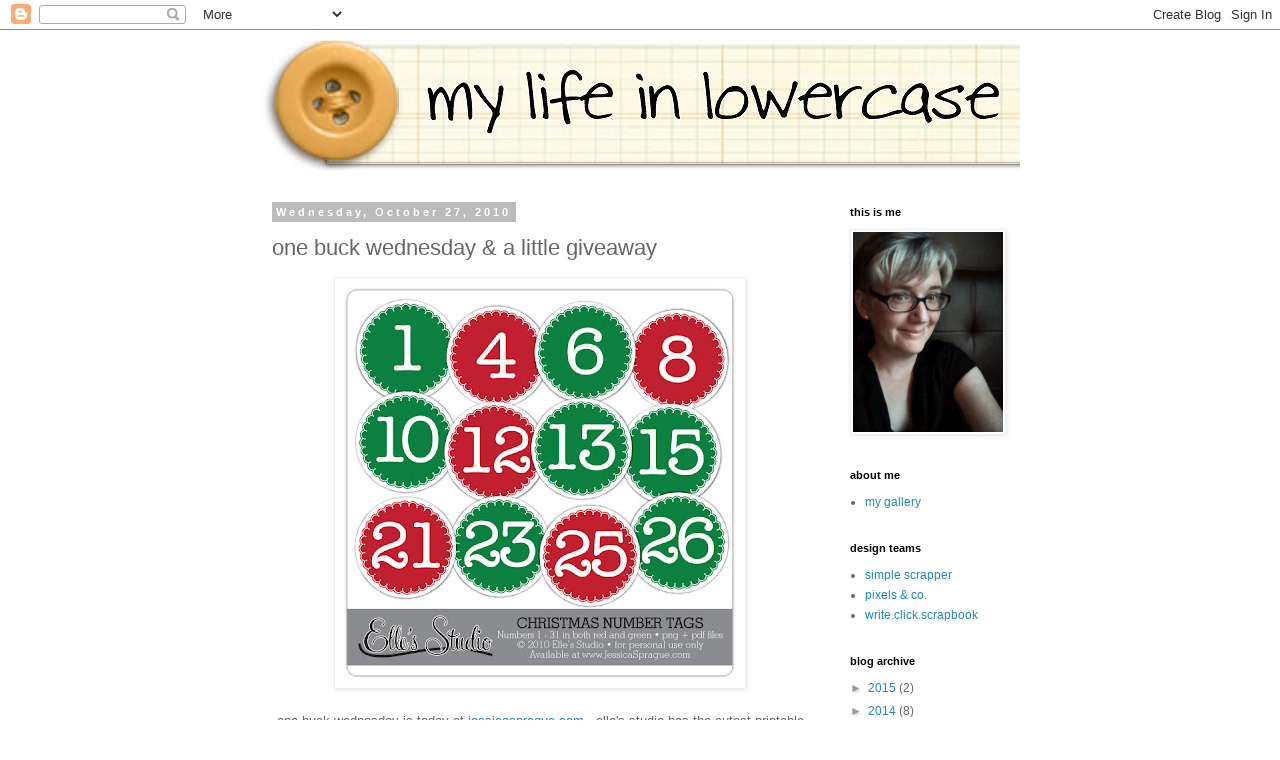

--- FILE ---
content_type: text/html; charset=UTF-8
request_url: https://celestefs.blogspot.com/2010/10/one-buck-wednesday-little-giveaway.html?showComment=1288206096650
body_size: 18208
content:
<!DOCTYPE html>
<html class='v2' dir='ltr' lang='en-US'>
<head>
<link href='https://www.blogger.com/static/v1/widgets/335934321-css_bundle_v2.css' rel='stylesheet' type='text/css'/>
<meta content='width=1100' name='viewport'/>
<meta content='text/html; charset=UTF-8' http-equiv='Content-Type'/>
<meta content='blogger' name='generator'/>
<link href='https://celestefs.blogspot.com/favicon.ico' rel='icon' type='image/x-icon'/>
<link href='http://celestefs.blogspot.com/2010/10/one-buck-wednesday-little-giveaway.html' rel='canonical'/>
<link rel="alternate" type="application/atom+xml" title="my life in lowercase - Atom" href="https://celestefs.blogspot.com/feeds/posts/default" />
<link rel="alternate" type="application/rss+xml" title="my life in lowercase - RSS" href="https://celestefs.blogspot.com/feeds/posts/default?alt=rss" />
<link rel="service.post" type="application/atom+xml" title="my life in lowercase - Atom" href="https://draft.blogger.com/feeds/33589760/posts/default" />

<link rel="alternate" type="application/atom+xml" title="my life in lowercase - Atom" href="https://celestefs.blogspot.com/feeds/7298903577431266515/comments/default" />
<!--Can't find substitution for tag [blog.ieCssRetrofitLinks]-->
<link href='https://blogger.googleusercontent.com/img/b/R29vZ2xl/AVvXsEhr8I68v32bCU2RN5RD2X8Y0xkh_sPRREFwpu6aMb6w8TpdBU4mUyQCCJobv1GKxWjouBtr_GeipO7BIhH18KQL-Hnfnkwpgr3mWneaAUhdI_ofmZF2quoXqcd3I_DaMir1qeAb/s400/Christmas_Number_4cbf5b45aea01.jpg' rel='image_src'/>
<meta content='http://celestefs.blogspot.com/2010/10/one-buck-wednesday-little-giveaway.html' property='og:url'/>
<meta content='one buck wednesday &amp; a little giveaway' property='og:title'/>
<meta content=' one buck wednesday is today at jessicasprague.com  - elle&#39;s studio has the cutest printable christmas number circles  for your christmas co...' property='og:description'/>
<meta content='https://blogger.googleusercontent.com/img/b/R29vZ2xl/AVvXsEhr8I68v32bCU2RN5RD2X8Y0xkh_sPRREFwpu6aMb6w8TpdBU4mUyQCCJobv1GKxWjouBtr_GeipO7BIhH18KQL-Hnfnkwpgr3mWneaAUhdI_ofmZF2quoXqcd3I_DaMir1qeAb/w1200-h630-p-k-no-nu/Christmas_Number_4cbf5b45aea01.jpg' property='og:image'/>
<title>my life in lowercase: one buck wednesday & a little giveaway</title>
<style id='page-skin-1' type='text/css'><!--
/*
-----------------------------------------------
Blogger Template Style
Name:     Simple
Designer: Blogger
URL:      www.blogger.com
----------------------------------------------- */
/* Content
----------------------------------------------- */
body {
font: normal normal 12px 'Trebuchet MS', Trebuchet, Verdana, sans-serif;
color: #666666;
background: #ffffff none repeat scroll top left;
padding: 0 0 0 0;
}
html body .region-inner {
min-width: 0;
max-width: 100%;
width: auto;
}
h2 {
font-size: 22px;
}
a:link {
text-decoration:none;
color: #2288bb;
}
a:visited {
text-decoration:none;
color: #888888;
}
a:hover {
text-decoration:underline;
color: #33aaff;
}
.body-fauxcolumn-outer .fauxcolumn-inner {
background: transparent none repeat scroll top left;
_background-image: none;
}
.body-fauxcolumn-outer .cap-top {
position: absolute;
z-index: 1;
height: 400px;
width: 100%;
}
.body-fauxcolumn-outer .cap-top .cap-left {
width: 100%;
background: transparent none repeat-x scroll top left;
_background-image: none;
}
.content-outer {
-moz-box-shadow: 0 0 0 rgba(0, 0, 0, .15);
-webkit-box-shadow: 0 0 0 rgba(0, 0, 0, .15);
-goog-ms-box-shadow: 0 0 0 #333333;
box-shadow: 0 0 0 rgba(0, 0, 0, .15);
margin-bottom: 1px;
}
.content-inner {
padding: 10px 40px;
}
.content-inner {
background-color: #ffffff;
}
/* Header
----------------------------------------------- */
.header-outer {
background: transparent none repeat-x scroll 0 -400px;
_background-image: none;
}
.Header h1 {
font: normal normal 40px 'Trebuchet MS',Trebuchet,Verdana,sans-serif;
color: #000000;
text-shadow: 0 0 0 rgba(0, 0, 0, .2);
}
.Header h1 a {
color: #000000;
}
.Header .description {
font-size: 18px;
color: #000000;
}
.header-inner .Header .titlewrapper {
padding: 22px 0;
}
.header-inner .Header .descriptionwrapper {
padding: 0 0;
}
/* Tabs
----------------------------------------------- */
.tabs-inner .section:first-child {
border-top: 0 solid #dddddd;
}
.tabs-inner .section:first-child ul {
margin-top: -1px;
border-top: 1px solid #dddddd;
border-left: 1px solid #dddddd;
border-right: 1px solid #dddddd;
}
.tabs-inner .widget ul {
background: transparent none repeat-x scroll 0 -800px;
_background-image: none;
border-bottom: 1px solid #dddddd;
margin-top: 0;
margin-left: -30px;
margin-right: -30px;
}
.tabs-inner .widget li a {
display: inline-block;
padding: .6em 1em;
font: normal normal 12px 'Trebuchet MS', Trebuchet, Verdana, sans-serif;
color: #000000;
border-left: 1px solid #ffffff;
border-right: 1px solid #dddddd;
}
.tabs-inner .widget li:first-child a {
border-left: none;
}
.tabs-inner .widget li.selected a, .tabs-inner .widget li a:hover {
color: #000000;
background-color: #eeeeee;
text-decoration: none;
}
/* Columns
----------------------------------------------- */
.main-outer {
border-top: 0 solid transparent;
}
.fauxcolumn-left-outer .fauxcolumn-inner {
border-right: 1px solid transparent;
}
.fauxcolumn-right-outer .fauxcolumn-inner {
border-left: 1px solid transparent;
}
/* Headings
----------------------------------------------- */
div.widget > h2,
div.widget h2.title {
margin: 0 0 1em 0;
font: normal bold 11px 'Trebuchet MS',Trebuchet,Verdana,sans-serif;
color: #000000;
}
/* Widgets
----------------------------------------------- */
.widget .zippy {
color: #999999;
text-shadow: 2px 2px 1px rgba(0, 0, 0, .1);
}
.widget .popular-posts ul {
list-style: none;
}
/* Posts
----------------------------------------------- */
h2.date-header {
font: normal bold 11px Arial, Tahoma, Helvetica, FreeSans, sans-serif;
}
.date-header span {
background-color: #bbbbbb;
color: #ffffff;
padding: 0.4em;
letter-spacing: 3px;
margin: inherit;
}
.main-inner {
padding-top: 35px;
padding-bottom: 65px;
}
.main-inner .column-center-inner {
padding: 0 0;
}
.main-inner .column-center-inner .section {
margin: 0 1em;
}
.post {
margin: 0 0 45px 0;
}
h3.post-title, .comments h4 {
font: normal normal 22px 'Trebuchet MS',Trebuchet,Verdana,sans-serif;
margin: .75em 0 0;
}
.post-body {
font-size: 110%;
line-height: 1.4;
position: relative;
}
.post-body img, .post-body .tr-caption-container, .Profile img, .Image img,
.BlogList .item-thumbnail img {
padding: 2px;
background: #ffffff;
border: 1px solid #eeeeee;
-moz-box-shadow: 1px 1px 5px rgba(0, 0, 0, .1);
-webkit-box-shadow: 1px 1px 5px rgba(0, 0, 0, .1);
box-shadow: 1px 1px 5px rgba(0, 0, 0, .1);
}
.post-body img, .post-body .tr-caption-container {
padding: 5px;
}
.post-body .tr-caption-container {
color: #666666;
}
.post-body .tr-caption-container img {
padding: 0;
background: transparent;
border: none;
-moz-box-shadow: 0 0 0 rgba(0, 0, 0, .1);
-webkit-box-shadow: 0 0 0 rgba(0, 0, 0, .1);
box-shadow: 0 0 0 rgba(0, 0, 0, .1);
}
.post-header {
margin: 0 0 1.5em;
line-height: 1.6;
font-size: 90%;
}
.post-footer {
margin: 20px -2px 0;
padding: 5px 10px;
color: #666666;
background-color: #eeeeee;
border-bottom: 1px solid #eeeeee;
line-height: 1.6;
font-size: 90%;
}
#comments .comment-author {
padding-top: 1.5em;
border-top: 1px solid transparent;
background-position: 0 1.5em;
}
#comments .comment-author:first-child {
padding-top: 0;
border-top: none;
}
.avatar-image-container {
margin: .2em 0 0;
}
#comments .avatar-image-container img {
border: 1px solid #eeeeee;
}
/* Comments
----------------------------------------------- */
.comments .comments-content .icon.blog-author {
background-repeat: no-repeat;
background-image: url([data-uri]);
}
.comments .comments-content .loadmore a {
border-top: 1px solid #999999;
border-bottom: 1px solid #999999;
}
.comments .comment-thread.inline-thread {
background-color: #eeeeee;
}
.comments .continue {
border-top: 2px solid #999999;
}
/* Accents
---------------------------------------------- */
.section-columns td.columns-cell {
border-left: 1px solid transparent;
}
.blog-pager {
background: transparent url(//www.blogblog.com/1kt/simple/paging_dot.png) repeat-x scroll top center;
}
.blog-pager-older-link, .home-link,
.blog-pager-newer-link {
background-color: #ffffff;
padding: 5px;
}
.footer-outer {
border-top: 1px dashed #bbbbbb;
}
/* Mobile
----------------------------------------------- */
body.mobile  {
background-size: auto;
}
.mobile .body-fauxcolumn-outer {
background: transparent none repeat scroll top left;
}
.mobile .body-fauxcolumn-outer .cap-top {
background-size: 100% auto;
}
.mobile .content-outer {
-webkit-box-shadow: 0 0 3px rgba(0, 0, 0, .15);
box-shadow: 0 0 3px rgba(0, 0, 0, .15);
}
.mobile .tabs-inner .widget ul {
margin-left: 0;
margin-right: 0;
}
.mobile .post {
margin: 0;
}
.mobile .main-inner .column-center-inner .section {
margin: 0;
}
.mobile .date-header span {
padding: 0.1em 10px;
margin: 0 -10px;
}
.mobile h3.post-title {
margin: 0;
}
.mobile .blog-pager {
background: transparent none no-repeat scroll top center;
}
.mobile .footer-outer {
border-top: none;
}
.mobile .main-inner, .mobile .footer-inner {
background-color: #ffffff;
}
.mobile-index-contents {
color: #666666;
}
.mobile-link-button {
background-color: #2288bb;
}
.mobile-link-button a:link, .mobile-link-button a:visited {
color: #ffffff;
}
.mobile .tabs-inner .section:first-child {
border-top: none;
}
.mobile .tabs-inner .PageList .widget-content {
background-color: #eeeeee;
color: #000000;
border-top: 1px solid #dddddd;
border-bottom: 1px solid #dddddd;
}
.mobile .tabs-inner .PageList .widget-content .pagelist-arrow {
border-left: 1px solid #dddddd;
}

--></style>
<style id='template-skin-1' type='text/css'><!--
body {
min-width: 840px;
}
.content-outer, .content-fauxcolumn-outer, .region-inner {
min-width: 840px;
max-width: 840px;
_width: 840px;
}
.main-inner .columns {
padding-left: 0px;
padding-right: 200px;
}
.main-inner .fauxcolumn-center-outer {
left: 0px;
right: 200px;
/* IE6 does not respect left and right together */
_width: expression(this.parentNode.offsetWidth -
parseInt("0px") -
parseInt("200px") + 'px');
}
.main-inner .fauxcolumn-left-outer {
width: 0px;
}
.main-inner .fauxcolumn-right-outer {
width: 200px;
}
.main-inner .column-left-outer {
width: 0px;
right: 100%;
margin-left: -0px;
}
.main-inner .column-right-outer {
width: 200px;
margin-right: -200px;
}
#layout {
min-width: 0;
}
#layout .content-outer {
min-width: 0;
width: 800px;
}
#layout .region-inner {
min-width: 0;
width: auto;
}
body#layout div.add_widget {
padding: 8px;
}
body#layout div.add_widget a {
margin-left: 32px;
}
--></style>
<link href='https://draft.blogger.com/dyn-css/authorization.css?targetBlogID=33589760&amp;zx=c0c93848-e76f-4177-96b5-81d414092603' media='none' onload='if(media!=&#39;all&#39;)media=&#39;all&#39;' rel='stylesheet'/><noscript><link href='https://draft.blogger.com/dyn-css/authorization.css?targetBlogID=33589760&amp;zx=c0c93848-e76f-4177-96b5-81d414092603' rel='stylesheet'/></noscript>
<meta name='google-adsense-platform-account' content='ca-host-pub-1556223355139109'/>
<meta name='google-adsense-platform-domain' content='blogspot.com'/>

</head>
<body class='loading variant-simplysimple'>
<div class='navbar section' id='navbar' name='Navbar'><div class='widget Navbar' data-version='1' id='Navbar1'><script type="text/javascript">
    function setAttributeOnload(object, attribute, val) {
      if(window.addEventListener) {
        window.addEventListener('load',
          function(){ object[attribute] = val; }, false);
      } else {
        window.attachEvent('onload', function(){ object[attribute] = val; });
      }
    }
  </script>
<div id="navbar-iframe-container"></div>
<script type="text/javascript" src="https://apis.google.com/js/platform.js"></script>
<script type="text/javascript">
      gapi.load("gapi.iframes:gapi.iframes.style.bubble", function() {
        if (gapi.iframes && gapi.iframes.getContext) {
          gapi.iframes.getContext().openChild({
              url: 'https://draft.blogger.com/navbar/33589760?po\x3d7298903577431266515\x26origin\x3dhttps://celestefs.blogspot.com',
              where: document.getElementById("navbar-iframe-container"),
              id: "navbar-iframe"
          });
        }
      });
    </script><script type="text/javascript">
(function() {
var script = document.createElement('script');
script.type = 'text/javascript';
script.src = '//pagead2.googlesyndication.com/pagead/js/google_top_exp.js';
var head = document.getElementsByTagName('head')[0];
if (head) {
head.appendChild(script);
}})();
</script>
</div></div>
<div class='body-fauxcolumns'>
<div class='fauxcolumn-outer body-fauxcolumn-outer'>
<div class='cap-top'>
<div class='cap-left'></div>
<div class='cap-right'></div>
</div>
<div class='fauxborder-left'>
<div class='fauxborder-right'></div>
<div class='fauxcolumn-inner'>
</div>
</div>
<div class='cap-bottom'>
<div class='cap-left'></div>
<div class='cap-right'></div>
</div>
</div>
</div>
<div class='content'>
<div class='content-fauxcolumns'>
<div class='fauxcolumn-outer content-fauxcolumn-outer'>
<div class='cap-top'>
<div class='cap-left'></div>
<div class='cap-right'></div>
</div>
<div class='fauxborder-left'>
<div class='fauxborder-right'></div>
<div class='fauxcolumn-inner'>
</div>
</div>
<div class='cap-bottom'>
<div class='cap-left'></div>
<div class='cap-right'></div>
</div>
</div>
</div>
<div class='content-outer'>
<div class='content-cap-top cap-top'>
<div class='cap-left'></div>
<div class='cap-right'></div>
</div>
<div class='fauxborder-left content-fauxborder-left'>
<div class='fauxborder-right content-fauxborder-right'></div>
<div class='content-inner'>
<header>
<div class='header-outer'>
<div class='header-cap-top cap-top'>
<div class='cap-left'></div>
<div class='cap-right'></div>
</div>
<div class='fauxborder-left header-fauxborder-left'>
<div class='fauxborder-right header-fauxborder-right'></div>
<div class='region-inner header-inner'>
<div class='header section' id='header' name='Header'><div class='widget Header' data-version='1' id='Header1'>
<div id='header-inner'>
<a href='https://celestefs.blogspot.com/' style='display: block'>
<img alt='my life in lowercase' height='131px; ' id='Header1_headerimg' src='https://blogger.googleusercontent.com/img/b/R29vZ2xl/AVvXsEgGQVlGawnYFOuMUz2H0hP5P9fJvRLo5UOKugP4vwAPHqjQctDXZ8Lmk0RkntZKk6q6Apjsey7SMd_EPo4we86s0J-GNgy68DnwBDGj-ppoM_q-Xl_T_s1xduUdp3awjDQZjD0R/s900/banner.jpg' style='display: block' width='900px; '/>
</a>
</div>
</div></div>
</div>
</div>
<div class='header-cap-bottom cap-bottom'>
<div class='cap-left'></div>
<div class='cap-right'></div>
</div>
</div>
</header>
<div class='tabs-outer'>
<div class='tabs-cap-top cap-top'>
<div class='cap-left'></div>
<div class='cap-right'></div>
</div>
<div class='fauxborder-left tabs-fauxborder-left'>
<div class='fauxborder-right tabs-fauxborder-right'></div>
<div class='region-inner tabs-inner'>
<div class='tabs no-items section' id='crosscol' name='Cross-Column'></div>
<div class='tabs no-items section' id='crosscol-overflow' name='Cross-Column 2'></div>
</div>
</div>
<div class='tabs-cap-bottom cap-bottom'>
<div class='cap-left'></div>
<div class='cap-right'></div>
</div>
</div>
<div class='main-outer'>
<div class='main-cap-top cap-top'>
<div class='cap-left'></div>
<div class='cap-right'></div>
</div>
<div class='fauxborder-left main-fauxborder-left'>
<div class='fauxborder-right main-fauxborder-right'></div>
<div class='region-inner main-inner'>
<div class='columns fauxcolumns'>
<div class='fauxcolumn-outer fauxcolumn-center-outer'>
<div class='cap-top'>
<div class='cap-left'></div>
<div class='cap-right'></div>
</div>
<div class='fauxborder-left'>
<div class='fauxborder-right'></div>
<div class='fauxcolumn-inner'>
</div>
</div>
<div class='cap-bottom'>
<div class='cap-left'></div>
<div class='cap-right'></div>
</div>
</div>
<div class='fauxcolumn-outer fauxcolumn-left-outer'>
<div class='cap-top'>
<div class='cap-left'></div>
<div class='cap-right'></div>
</div>
<div class='fauxborder-left'>
<div class='fauxborder-right'></div>
<div class='fauxcolumn-inner'>
</div>
</div>
<div class='cap-bottom'>
<div class='cap-left'></div>
<div class='cap-right'></div>
</div>
</div>
<div class='fauxcolumn-outer fauxcolumn-right-outer'>
<div class='cap-top'>
<div class='cap-left'></div>
<div class='cap-right'></div>
</div>
<div class='fauxborder-left'>
<div class='fauxborder-right'></div>
<div class='fauxcolumn-inner'>
</div>
</div>
<div class='cap-bottom'>
<div class='cap-left'></div>
<div class='cap-right'></div>
</div>
</div>
<!-- corrects IE6 width calculation -->
<div class='columns-inner'>
<div class='column-center-outer'>
<div class='column-center-inner'>
<div class='main section' id='main' name='Main'><div class='widget Blog' data-version='1' id='Blog1'>
<div class='blog-posts hfeed'>

          <div class="date-outer">
        
<h2 class='date-header'><span>Wednesday, October 27, 2010</span></h2>

          <div class="date-posts">
        
<div class='post-outer'>
<div class='post hentry uncustomized-post-template' itemprop='blogPost' itemscope='itemscope' itemtype='http://schema.org/BlogPosting'>
<meta content='https://blogger.googleusercontent.com/img/b/R29vZ2xl/AVvXsEhr8I68v32bCU2RN5RD2X8Y0xkh_sPRREFwpu6aMb6w8TpdBU4mUyQCCJobv1GKxWjouBtr_GeipO7BIhH18KQL-Hnfnkwpgr3mWneaAUhdI_ofmZF2quoXqcd3I_DaMir1qeAb/s400/Christmas_Number_4cbf5b45aea01.jpg' itemprop='image_url'/>
<meta content='33589760' itemprop='blogId'/>
<meta content='7298903577431266515' itemprop='postId'/>
<a name='7298903577431266515'></a>
<h3 class='post-title entry-title' itemprop='name'>
one buck wednesday & a little giveaway
</h3>
<div class='post-header'>
<div class='post-header-line-1'></div>
</div>
<div class='post-body entry-content' id='post-body-7298903577431266515' itemprop='description articleBody'>
<div class="separator" style="border-bottom: medium none; border-left: medium none; border-right: medium none; border-top: medium none; clear: both; text-align: center;"><a href="https://blogger.googleusercontent.com/img/b/R29vZ2xl/AVvXsEhr8I68v32bCU2RN5RD2X8Y0xkh_sPRREFwpu6aMb6w8TpdBU4mUyQCCJobv1GKxWjouBtr_GeipO7BIhH18KQL-Hnfnkwpgr3mWneaAUhdI_ofmZF2quoXqcd3I_DaMir1qeAb/s1600/Christmas_Number_4cbf5b45aea01.jpg" imageanchor="1" style="margin-left: 1em; margin-right: 1em;"><img border="0" height="400" nx="true" src="https://blogger.googleusercontent.com/img/b/R29vZ2xl/AVvXsEhr8I68v32bCU2RN5RD2X8Y0xkh_sPRREFwpu6aMb6w8TpdBU4mUyQCCJobv1GKxWjouBtr_GeipO7BIhH18KQL-Hnfnkwpgr3mWneaAUhdI_ofmZF2quoXqcd3I_DaMir1qeAb/s400/Christmas_Number_4cbf5b45aea01.jpg" width="400" /></a></div><div style="border-bottom: medium none; border-left: medium none; border-right: medium none; border-top: medium none; text-align: center;"><br />
</div><div style="text-align: center;">one buck wednesday is today at <a href="http://jessicasprague.com/">jessicasprague.com</a> - elle's studio has the cutest printable <a href="http://www.jessicasprague.com/index.php?page=shop.product_details&amp;flypage=flypage.pbv.tabs.tpl&amp;product_id=816&amp;category_id=77&amp;option=com_virtuemart&amp;Itemid=85">christmas number circles</a> for your christmas countdown or daily december album!&nbsp;only$1! i made this christmas countdown. i'm going to fill the little envelopes with coupons, sayings, gift cards, even sticks of gum for a co-worker.</div><br />
<br />
<div class="separator" style="border-bottom: medium none; border-left: medium none; border-right: medium none; border-top: medium none; clear: both; text-align: center;"><a href="https://blogger.googleusercontent.com/img/b/R29vZ2xl/AVvXsEhoJF4ajlLSIN3z5oHU3_2zDjcfZB_5TTSlBk04OQegjVYPOeIkQdU_Lkp3j4Dw4at0hdaRZmlm4SVz0UpYfFRv3PXmqAEfESd1Ivt9aV8JFjYPL7NJpI_BAKjEV1SKPaWx9Gm5/s1600/xmas+countdown.jpg" imageanchor="1" style="margin-left: 1em; margin-right: 1em;"><img border="0" height="400" nx="true" src="https://blogger.googleusercontent.com/img/b/R29vZ2xl/AVvXsEhoJF4ajlLSIN3z5oHU3_2zDjcfZB_5TTSlBk04OQegjVYPOeIkQdU_Lkp3j4Dw4at0hdaRZmlm4SVz0UpYfFRv3PXmqAEfESd1Ivt9aV8JFjYPL7NJpI_BAKjEV1SKPaWx9Gm5/s400/xmas+countdown.jpg" width="312" /></a></div><div class="separator" style="border-bottom: medium none; border-left: medium none; border-right: medium none; border-top: medium none; clear: both; text-align: center;"><br />
</div><div class="separator" style="border-bottom: medium none; border-left: medium none; border-right: medium none; border-top: medium none; clear: both; text-align: center;">now for the giveaway. i had to buy a huge box of these <a href="http://www.staples.com/Staples-3-2-1-2-x-4-1-4-Brown-Kraft-Coin/product_535070?cmArea=SC1:CG23:DP2188:CL164397:SS266866">coin envelopes</a> from staples. i have at least 5 sets of 25 envelopes to give away to lucky readers. simply make a comment below if you like me to send you a set. i'll draw five (or more) names from the commenters and send out envelopes to the lucky winners!&nbsp; so buy those numbers because they sure made this project easy! i'll draw winners on monday, november 1st.</div><div class="separator" style="border-bottom: medium none; border-left: medium none; border-right: medium none; border-top: medium none; clear: both; text-align: center;"><br />
</div><div class="separator" style="border-bottom: medium none; border-left: medium none; border-right: medium none; border-top: medium none; clear: both; text-align: center;">DRAWING COMPLETE - COMMENTS CLOSED</div><div align="left" class="separator" style="border-bottom: medium none; border-left: medium none; border-right: medium none; border-top: medium none; clear: both; text-align: center;">&#65279;</div>
<div style='clear: both;'></div>
</div>
<div class='post-footer'>
<div class='post-footer-line post-footer-line-1'>
<span class='post-author vcard'>
Posted by
<span class='fn' itemprop='author' itemscope='itemscope' itemtype='http://schema.org/Person'>
<meta content='https://draft.blogger.com/profile/12300104886691643173' itemprop='url'/>
<a class='g-profile' href='https://draft.blogger.com/profile/12300104886691643173' rel='author' title='author profile'>
<span itemprop='name'>Celeste</span>
</a>
</span>
</span>
<span class='post-timestamp'>
at
<meta content='http://celestefs.blogspot.com/2010/10/one-buck-wednesday-little-giveaway.html' itemprop='url'/>
<a class='timestamp-link' href='https://celestefs.blogspot.com/2010/10/one-buck-wednesday-little-giveaway.html' rel='bookmark' title='permanent link'><abbr class='published' itemprop='datePublished' title='2010-10-27T08:46:00-04:00'>8:46 AM</abbr></a>
</span>
<span class='post-comment-link'>
</span>
<span class='post-icons'>
<span class='item-control blog-admin pid-479789078'>
<a href='https://draft.blogger.com/post-edit.g?blogID=33589760&postID=7298903577431266515&from=pencil' title='Edit Post'>
<img alt='' class='icon-action' height='18' src='https://resources.blogblog.com/img/icon18_edit_allbkg.gif' width='18'/>
</a>
</span>
</span>
<div class='post-share-buttons goog-inline-block'>
</div>
</div>
<div class='post-footer-line post-footer-line-2'>
<span class='post-labels'>
</span>
</div>
<div class='post-footer-line post-footer-line-3'>
<span class='post-location'>
</span>
</div>
</div>
</div>
<div class='comments' id='comments'>
<a name='comments'></a>
<h4>25 comments:</h4>
<div id='Blog1_comments-block-wrapper'>
<dl class='avatar-comment-indent' id='comments-block'>
<dt class='comment-author ' id='c396705626993943215'>
<a name='c396705626993943215'></a>
<div class="avatar-image-container avatar-stock"><span dir="ltr"><a href="https://draft.blogger.com/profile/13982710724156440010" target="" rel="nofollow" onclick="" class="avatar-hovercard" id="av-396705626993943215-13982710724156440010"><img src="//www.blogger.com/img/blogger_logo_round_35.png" width="35" height="35" alt="" title="itsallrosi">

</a></span></div>
<a href='https://draft.blogger.com/profile/13982710724156440010' rel='nofollow'>itsallrosi</a>
said...
</dt>
<dd class='comment-body' id='Blog1_cmt-396705626993943215'>
<p>
great project.  i think i need these!
</p>
</dd>
<dd class='comment-footer'>
<span class='comment-timestamp'>
<a href='https://celestefs.blogspot.com/2010/10/one-buck-wednesday-little-giveaway.html?showComment=1288187105383#c396705626993943215' title='comment permalink'>
9:45 AM
</a>
<span class='item-control blog-admin pid-1227140873'>
<a class='comment-delete' href='https://draft.blogger.com/comment/delete/33589760/396705626993943215' title='Delete Comment'>
<img src='https://resources.blogblog.com/img/icon_delete13.gif'/>
</a>
</span>
</span>
</dd>
<dt class='comment-author ' id='c6245594923741084424'>
<a name='c6245594923741084424'></a>
<div class="avatar-image-container avatar-stock"><span dir="ltr"><a href="https://draft.blogger.com/profile/14599159606828820904" target="" rel="nofollow" onclick="" class="avatar-hovercard" id="av-6245594923741084424-14599159606828820904"><img src="//www.blogger.com/img/blogger_logo_round_35.png" width="35" height="35" alt="" title="Jen">

</a></span></div>
<a href='https://draft.blogger.com/profile/14599159606828820904' rel='nofollow'>Jen</a>
said...
</dt>
<dd class='comment-body' id='Blog1_cmt-6245594923741084424'>
<p>
Love this idea!
</p>
</dd>
<dd class='comment-footer'>
<span class='comment-timestamp'>
<a href='https://celestefs.blogspot.com/2010/10/one-buck-wednesday-little-giveaway.html?showComment=1288189174028#c6245594923741084424' title='comment permalink'>
10:19 AM
</a>
<span class='item-control blog-admin pid-1779481530'>
<a class='comment-delete' href='https://draft.blogger.com/comment/delete/33589760/6245594923741084424' title='Delete Comment'>
<img src='https://resources.blogblog.com/img/icon_delete13.gif'/>
</a>
</span>
</span>
</dd>
<dt class='comment-author ' id='c5211143885639029926'>
<a name='c5211143885639029926'></a>
<div class="avatar-image-container vcard"><span dir="ltr"><a href="https://draft.blogger.com/profile/08359256107280909108" target="" rel="nofollow" onclick="" class="avatar-hovercard" id="av-5211143885639029926-08359256107280909108"><img src="https://resources.blogblog.com/img/blank.gif" width="35" height="35" class="delayLoad" style="display: none;" longdesc="//blogger.googleusercontent.com/img/b/R29vZ2xl/AVvXsEjC76Q7Hok_qjKmAEvTXAX6XpFo88K3hrNA2-bRsfMVBBJiZA6VtUdPW-yEkkkUNT1QH6rAnHg4YDdkv5qtCLhlFwUYLbMHL_OYCtSbHdTz2N6EaHFxQXlAPY3Ks5eO_w/s45-c/IMG_4316+2.jpg" alt="" title="Monika Wright | I Love It All">

<noscript><img src="//blogger.googleusercontent.com/img/b/R29vZ2xl/AVvXsEjC76Q7Hok_qjKmAEvTXAX6XpFo88K3hrNA2-bRsfMVBBJiZA6VtUdPW-yEkkkUNT1QH6rAnHg4YDdkv5qtCLhlFwUYLbMHL_OYCtSbHdTz2N6EaHFxQXlAPY3Ks5eO_w/s45-c/IMG_4316+2.jpg" width="35" height="35" class="photo" alt=""></noscript></a></span></div>
<a href='https://draft.blogger.com/profile/08359256107280909108' rel='nofollow'>Monika Wright | I Love It All</a>
said...
</dt>
<dd class='comment-body' id='Blog1_cmt-5211143885639029926'>
<p>
mmmm, you got my wheel&#39;s-a-turnin&#39; girl!
</p>
</dd>
<dd class='comment-footer'>
<span class='comment-timestamp'>
<a href='https://celestefs.blogspot.com/2010/10/one-buck-wednesday-little-giveaway.html?showComment=1288189202258#c5211143885639029926' title='comment permalink'>
10:20 AM
</a>
<span class='item-control blog-admin pid-1938069865'>
<a class='comment-delete' href='https://draft.blogger.com/comment/delete/33589760/5211143885639029926' title='Delete Comment'>
<img src='https://resources.blogblog.com/img/icon_delete13.gif'/>
</a>
</span>
</span>
</dd>
<dt class='comment-author ' id='c6309621578086380282'>
<a name='c6309621578086380282'></a>
<div class="avatar-image-container avatar-stock"><span dir="ltr"><a href="https://draft.blogger.com/profile/07876364747478868837" target="" rel="nofollow" onclick="" class="avatar-hovercard" id="av-6309621578086380282-07876364747478868837"><img src="//www.blogger.com/img/blogger_logo_round_35.png" width="35" height="35" alt="" title="Unknown">

</a></span></div>
<a href='https://draft.blogger.com/profile/07876364747478868837' rel='nofollow'>Unknown</a>
said...
</dt>
<dd class='comment-body' id='Blog1_cmt-6309621578086380282'>
<p>
Fun project and easy to complete.  Just need some coin envelopes :)
</p>
</dd>
<dd class='comment-footer'>
<span class='comment-timestamp'>
<a href='https://celestefs.blogspot.com/2010/10/one-buck-wednesday-little-giveaway.html?showComment=1288189434902#c6309621578086380282' title='comment permalink'>
10:23 AM
</a>
<span class='item-control blog-admin pid-1577124049'>
<a class='comment-delete' href='https://draft.blogger.com/comment/delete/33589760/6309621578086380282' title='Delete Comment'>
<img src='https://resources.blogblog.com/img/icon_delete13.gif'/>
</a>
</span>
</span>
</dd>
<dt class='comment-author ' id='c5518759365802212428'>
<a name='c5518759365802212428'></a>
<div class="avatar-image-container vcard"><span dir="ltr"><a href="https://draft.blogger.com/profile/10289265183469043621" target="" rel="nofollow" onclick="" class="avatar-hovercard" id="av-5518759365802212428-10289265183469043621"><img src="https://resources.blogblog.com/img/blank.gif" width="35" height="35" class="delayLoad" style="display: none;" longdesc="//3.bp.blogspot.com/_Mrkygsdj0js/S9mwDbnqPOI/AAAAAAAAAb0/jwaVXIYDUWw/S45-s35/patrice%2Bavatar.bmp" alt="" title="Patrice~">

<noscript><img src="//3.bp.blogspot.com/_Mrkygsdj0js/S9mwDbnqPOI/AAAAAAAAAb0/jwaVXIYDUWw/S45-s35/patrice%2Bavatar.bmp" width="35" height="35" class="photo" alt=""></noscript></a></span></div>
<a href='https://draft.blogger.com/profile/10289265183469043621' rel='nofollow'>Patrice~</a>
said...
</dt>
<dd class='comment-body' id='Blog1_cmt-5518759365802212428'>
<p>
you find the most clever ideas for paper crafting, celeste!
</p>
</dd>
<dd class='comment-footer'>
<span class='comment-timestamp'>
<a href='https://celestefs.blogspot.com/2010/10/one-buck-wednesday-little-giveaway.html?showComment=1288191637290#c5518759365802212428' title='comment permalink'>
11:00 AM
</a>
<span class='item-control blog-admin pid-430722600'>
<a class='comment-delete' href='https://draft.blogger.com/comment/delete/33589760/5518759365802212428' title='Delete Comment'>
<img src='https://resources.blogblog.com/img/icon_delete13.gif'/>
</a>
</span>
</span>
</dd>
<dt class='comment-author ' id='c2077512394437561805'>
<a name='c2077512394437561805'></a>
<div class="avatar-image-container avatar-stock"><span dir="ltr"><a href="https://draft.blogger.com/profile/06849112987711940386" target="" rel="nofollow" onclick="" class="avatar-hovercard" id="av-2077512394437561805-06849112987711940386"><img src="//www.blogger.com/img/blogger_logo_round_35.png" width="35" height="35" alt="" title="CraftyCat">

</a></span></div>
<a href='https://draft.blogger.com/profile/06849112987711940386' rel='nofollow'>CraftyCat</a>
said...
</dt>
<dd class='comment-body' id='Blog1_cmt-2077512394437561805'>
<p>
I just purchased the Elle Studio Xmas Number Circles at J.Sprague so if I win the envelopes I know what I will be making!!! love the project!
</p>
</dd>
<dd class='comment-footer'>
<span class='comment-timestamp'>
<a href='https://celestefs.blogspot.com/2010/10/one-buck-wednesday-little-giveaway.html?showComment=1288193391968#c2077512394437561805' title='comment permalink'>
11:29 AM
</a>
<span class='item-control blog-admin pid-888038714'>
<a class='comment-delete' href='https://draft.blogger.com/comment/delete/33589760/2077512394437561805' title='Delete Comment'>
<img src='https://resources.blogblog.com/img/icon_delete13.gif'/>
</a>
</span>
</span>
</dd>
<dt class='comment-author ' id='c4308030771719498567'>
<a name='c4308030771719498567'></a>
<div class="avatar-image-container avatar-stock"><span dir="ltr"><img src="//resources.blogblog.com/img/blank.gif" width="35" height="35" alt="" title="Anonymous">

</span></div>
Anonymous
said...
</dt>
<dd class='comment-body' id='Blog1_cmt-4308030771719498567'>
<p>
what a great lil project, something fun &amp; simple<br /><br />lynda p<br />hipljp@yahoo.com
</p>
</dd>
<dd class='comment-footer'>
<span class='comment-timestamp'>
<a href='https://celestefs.blogspot.com/2010/10/one-buck-wednesday-little-giveaway.html?showComment=1288194618362#c4308030771719498567' title='comment permalink'>
11:50 AM
</a>
<span class='item-control blog-admin pid-1078624987'>
<a class='comment-delete' href='https://draft.blogger.com/comment/delete/33589760/4308030771719498567' title='Delete Comment'>
<img src='https://resources.blogblog.com/img/icon_delete13.gif'/>
</a>
</span>
</span>
</dd>
<dt class='comment-author ' id='c3860118884797010404'>
<a name='c3860118884797010404'></a>
<div class="avatar-image-container avatar-stock"><span dir="ltr"><a href="https://draft.blogger.com/profile/18384276386631973576" target="" rel="nofollow" onclick="" class="avatar-hovercard" id="av-3860118884797010404-18384276386631973576"><img src="//www.blogger.com/img/blogger_logo_round_35.png" width="35" height="35" alt="" title="shanab">

</a></span></div>
<a href='https://draft.blogger.com/profile/18384276386631973576' rel='nofollow'>shanab</a>
said...
</dt>
<dd class='comment-body' id='Blog1_cmt-3860118884797010404'>
<p>
I love that idea. The envelope would be perfect for a mini album.
</p>
</dd>
<dd class='comment-footer'>
<span class='comment-timestamp'>
<a href='https://celestefs.blogspot.com/2010/10/one-buck-wednesday-little-giveaway.html?showComment=1288196165270#c3860118884797010404' title='comment permalink'>
12:16 PM
</a>
<span class='item-control blog-admin pid-1108553451'>
<a class='comment-delete' href='https://draft.blogger.com/comment/delete/33589760/3860118884797010404' title='Delete Comment'>
<img src='https://resources.blogblog.com/img/icon_delete13.gif'/>
</a>
</span>
</span>
</dd>
<dt class='comment-author ' id='c4017704536384580657'>
<a name='c4017704536384580657'></a>
<div class="avatar-image-container avatar-stock"><span dir="ltr"><a href="https://draft.blogger.com/profile/14685803820759245439" target="" rel="nofollow" onclick="" class="avatar-hovercard" id="av-4017704536384580657-14685803820759245439"><img src="//www.blogger.com/img/blogger_logo_round_35.png" width="35" height="35" alt="" title="Christi">

</a></span></div>
<a href='https://draft.blogger.com/profile/14685803820759245439' rel='nofollow'>Christi</a>
said...
</dt>
<dd class='comment-body' id='Blog1_cmt-4017704536384580657'>
<p>
that&#39;s a terrific idea for a little album!
</p>
</dd>
<dd class='comment-footer'>
<span class='comment-timestamp'>
<a href='https://celestefs.blogspot.com/2010/10/one-buck-wednesday-little-giveaway.html?showComment=1288196507733#c4017704536384580657' title='comment permalink'>
12:21 PM
</a>
<span class='item-control blog-admin pid-1911830630'>
<a class='comment-delete' href='https://draft.blogger.com/comment/delete/33589760/4017704536384580657' title='Delete Comment'>
<img src='https://resources.blogblog.com/img/icon_delete13.gif'/>
</a>
</span>
</span>
</dd>
<dt class='comment-author ' id='c551548330849888893'>
<a name='c551548330849888893'></a>
<div class="avatar-image-container vcard"><span dir="ltr"><a href="https://draft.blogger.com/profile/12197371067456926845" target="" rel="nofollow" onclick="" class="avatar-hovercard" id="av-551548330849888893-12197371067456926845"><img src="https://resources.blogblog.com/img/blank.gif" width="35" height="35" class="delayLoad" style="display: none;" longdesc="//blogger.googleusercontent.com/img/b/R29vZ2xl/AVvXsEhspXw_2xtbdyWL_drVSac4GcOcWE-iyKmuTWsoIMxwb33RRl93_FZJ8w9c43ydS-tCni2vyPf6Fpu3rzQZhIjxodwA4MEKUAhriNCAkJhaJflEDejX5V2qt1FD1Om_rg/s45-c/Susi09.JPG" alt="" title="Susi">

<noscript><img src="//blogger.googleusercontent.com/img/b/R29vZ2xl/AVvXsEhspXw_2xtbdyWL_drVSac4GcOcWE-iyKmuTWsoIMxwb33RRl93_FZJ8w9c43ydS-tCni2vyPf6Fpu3rzQZhIjxodwA4MEKUAhriNCAkJhaJflEDejX5V2qt1FD1Om_rg/s45-c/Susi09.JPG" width="35" height="35" class="photo" alt=""></noscript></a></span></div>
<a href='https://draft.blogger.com/profile/12197371067456926845' rel='nofollow'>Susi</a>
said...
</dt>
<dd class='comment-body' id='Blog1_cmt-551548330849888893'>
<p>
Just starting to get into digital/hybrid scrapping and purchased a couple of $1.00 items from JS last week. Love your idea. I may have to make a few for my sisters.
</p>
</dd>
<dd class='comment-footer'>
<span class='comment-timestamp'>
<a href='https://celestefs.blogspot.com/2010/10/one-buck-wednesday-little-giveaway.html?showComment=1288197323975#c551548330849888893' title='comment permalink'>
12:35 PM
</a>
<span class='item-control blog-admin pid-256430060'>
<a class='comment-delete' href='https://draft.blogger.com/comment/delete/33589760/551548330849888893' title='Delete Comment'>
<img src='https://resources.blogblog.com/img/icon_delete13.gif'/>
</a>
</span>
</span>
</dd>
<dt class='comment-author ' id='c1326662230836614338'>
<a name='c1326662230836614338'></a>
<div class="avatar-image-container avatar-stock"><span dir="ltr"><a href="https://draft.blogger.com/profile/14392240569801840482" target="" rel="nofollow" onclick="" class="avatar-hovercard" id="av-1326662230836614338-14392240569801840482"><img src="//www.blogger.com/img/blogger_logo_round_35.png" width="35" height="35" alt="" title="Marcy">

</a></span></div>
<a href='https://draft.blogger.com/profile/14392240569801840482' rel='nofollow'>Marcy</a>
said...
</dt>
<dd class='comment-body' id='Blog1_cmt-1326662230836614338'>
<p>
would love the envelopes, and this would make a cute gift for my grandchildren to use for the month. thanks for offering.
</p>
</dd>
<dd class='comment-footer'>
<span class='comment-timestamp'>
<a href='https://celestefs.blogspot.com/2010/10/one-buck-wednesday-little-giveaway.html?showComment=1288202574683#c1326662230836614338' title='comment permalink'>
2:02 PM
</a>
<span class='item-control blog-admin pid-115297064'>
<a class='comment-delete' href='https://draft.blogger.com/comment/delete/33589760/1326662230836614338' title='Delete Comment'>
<img src='https://resources.blogblog.com/img/icon_delete13.gif'/>
</a>
</span>
</span>
</dd>
<dt class='comment-author ' id='c2073481254570513252'>
<a name='c2073481254570513252'></a>
<div class="avatar-image-container vcard"><span dir="ltr"><a href="https://draft.blogger.com/profile/13221984717910937046" target="" rel="nofollow" onclick="" class="avatar-hovercard" id="av-2073481254570513252-13221984717910937046"><img src="https://resources.blogblog.com/img/blank.gif" width="35" height="35" class="delayLoad" style="display: none;" longdesc="//blogger.googleusercontent.com/img/b/R29vZ2xl/AVvXsEiT7_2Tuokb-SBleendsdtlbPazMAPbo0RjcJMukiB7iCOM_tobZD5A9lLJx_nVbIeIiXMrF6PpoFVqJ1QaDNRuXV66J5dGb77RCUgiPakpj26ZTuTHyzXcz_xoSkCURA/s45-c/profile+pic.jpg" alt="" title="Vicki">

<noscript><img src="//blogger.googleusercontent.com/img/b/R29vZ2xl/AVvXsEiT7_2Tuokb-SBleendsdtlbPazMAPbo0RjcJMukiB7iCOM_tobZD5A9lLJx_nVbIeIiXMrF6PpoFVqJ1QaDNRuXV66J5dGb77RCUgiPakpj26ZTuTHyzXcz_xoSkCURA/s45-c/profile+pic.jpg" width="35" height="35" class="photo" alt=""></noscript></a></span></div>
<a href='https://draft.blogger.com/profile/13221984717910937046' rel='nofollow'>Vicki</a>
said...
</dt>
<dd class='comment-body' id='Blog1_cmt-2073481254570513252'>
<p>
Great project. I do a 12 days of Christmas gift exchange and the envelopes would be perfect for gift cards, gum, etc. Thanks for sharing the idea.
</p>
</dd>
<dd class='comment-footer'>
<span class='comment-timestamp'>
<a href='https://celestefs.blogspot.com/2010/10/one-buck-wednesday-little-giveaway.html?showComment=1288206096650#c2073481254570513252' title='comment permalink'>
3:01 PM
</a>
<span class='item-control blog-admin pid-414547281'>
<a class='comment-delete' href='https://draft.blogger.com/comment/delete/33589760/2073481254570513252' title='Delete Comment'>
<img src='https://resources.blogblog.com/img/icon_delete13.gif'/>
</a>
</span>
</span>
</dd>
<dt class='comment-author ' id='c6971352687511498306'>
<a name='c6971352687511498306'></a>
<div class="avatar-image-container avatar-stock"><span dir="ltr"><img src="//resources.blogblog.com/img/blank.gif" width="35" height="35" alt="" title="Shanley">

</span></div>
Shanley
said...
</dt>
<dd class='comment-body' id='Blog1_cmt-6971352687511498306'>
<p>
cute project..I love this idea..think it will be perfect for my mother in law who can&#39;t spend christmas with us this year.
</p>
</dd>
<dd class='comment-footer'>
<span class='comment-timestamp'>
<a href='https://celestefs.blogspot.com/2010/10/one-buck-wednesday-little-giveaway.html?showComment=1288207195902#c6971352687511498306' title='comment permalink'>
3:19 PM
</a>
<span class='item-control blog-admin pid-1078624987'>
<a class='comment-delete' href='https://draft.blogger.com/comment/delete/33589760/6971352687511498306' title='Delete Comment'>
<img src='https://resources.blogblog.com/img/icon_delete13.gif'/>
</a>
</span>
</span>
</dd>
<dt class='comment-author ' id='c5044628812214404283'>
<a name='c5044628812214404283'></a>
<div class="avatar-image-container vcard"><span dir="ltr"><a href="https://draft.blogger.com/profile/08494583863062744611" target="" rel="nofollow" onclick="" class="avatar-hovercard" id="av-5044628812214404283-08494583863062744611"><img src="https://resources.blogblog.com/img/blank.gif" width="35" height="35" class="delayLoad" style="display: none;" longdesc="//4.bp.blogspot.com/_O_Ds8X4sHYo/TA66zpfhbGI/AAAAAAAAAYo/_X_xT5_Mhxs/S45-s35/CIMG0473.JPG" alt="" title="Dana">

<noscript><img src="//4.bp.blogspot.com/_O_Ds8X4sHYo/TA66zpfhbGI/AAAAAAAAAYo/_X_xT5_Mhxs/S45-s35/CIMG0473.JPG" width="35" height="35" class="photo" alt=""></noscript></a></span></div>
<a href='https://draft.blogger.com/profile/08494583863062744611' rel='nofollow'>Dana</a>
said...
</dt>
<dd class='comment-body' id='Blog1_cmt-5044628812214404283'>
<p>
Cute project!  Will you be my coworker? :)
</p>
</dd>
<dd class='comment-footer'>
<span class='comment-timestamp'>
<a href='https://celestefs.blogspot.com/2010/10/one-buck-wednesday-little-giveaway.html?showComment=1288217149915#c5044628812214404283' title='comment permalink'>
6:05 PM
</a>
<span class='item-control blog-admin pid-307315412'>
<a class='comment-delete' href='https://draft.blogger.com/comment/delete/33589760/5044628812214404283' title='Delete Comment'>
<img src='https://resources.blogblog.com/img/icon_delete13.gif'/>
</a>
</span>
</span>
</dd>
<dt class='comment-author ' id='c2275439661618125698'>
<a name='c2275439661618125698'></a>
<div class="avatar-image-container vcard"><span dir="ltr"><a href="https://draft.blogger.com/profile/04608488566814979154" target="" rel="nofollow" onclick="" class="avatar-hovercard" id="av-2275439661618125698-04608488566814979154"><img src="https://resources.blogblog.com/img/blank.gif" width="35" height="35" class="delayLoad" style="display: none;" longdesc="//3.bp.blogspot.com/_szS1IVLccNM/SatZcrJ7qjI/AAAAAAAAAD8/309MUXffZqY/S45-s35/Concert%2B036.jpg" alt="" title="lisa.jane">

<noscript><img src="//3.bp.blogspot.com/_szS1IVLccNM/SatZcrJ7qjI/AAAAAAAAAD8/309MUXffZqY/S45-s35/Concert%2B036.jpg" width="35" height="35" class="photo" alt=""></noscript></a></span></div>
<a href='https://draft.blogger.com/profile/04608488566814979154' rel='nofollow'>lisa.jane</a>
said...
</dt>
<dd class='comment-body' id='Blog1_cmt-2275439661618125698'>
<p>
Sounds like a great project!!! :)<br /><br />lisa.jane.fox@gmail.com
</p>
</dd>
<dd class='comment-footer'>
<span class='comment-timestamp'>
<a href='https://celestefs.blogspot.com/2010/10/one-buck-wednesday-little-giveaway.html?showComment=1288218474179#c2275439661618125698' title='comment permalink'>
6:27 PM
</a>
<span class='item-control blog-admin pid-384324808'>
<a class='comment-delete' href='https://draft.blogger.com/comment/delete/33589760/2275439661618125698' title='Delete Comment'>
<img src='https://resources.blogblog.com/img/icon_delete13.gif'/>
</a>
</span>
</span>
</dd>
<dt class='comment-author ' id='c6125676157241297884'>
<a name='c6125676157241297884'></a>
<div class="avatar-image-container vcard"><span dir="ltr"><a href="https://draft.blogger.com/profile/13770432469384389912" target="" rel="nofollow" onclick="" class="avatar-hovercard" id="av-6125676157241297884-13770432469384389912"><img src="https://resources.blogblog.com/img/blank.gif" width="35" height="35" class="delayLoad" style="display: none;" longdesc="//blogger.googleusercontent.com/img/b/R29vZ2xl/AVvXsEguED9Pg8vTSKZFikOdAy6RcSIlA73KwQoLk3_DRd8VIFZWSQXCPCtZzr5NjAwKdq6NyJhLnRqnTT-f-NMB5EumBabTuQXcAiZAL5iL7eTahsUywpJlRDK8K344x9g70g/s45-c/img189.jpg" alt="" title="Crafty P">

<noscript><img src="//blogger.googleusercontent.com/img/b/R29vZ2xl/AVvXsEguED9Pg8vTSKZFikOdAy6RcSIlA73KwQoLk3_DRd8VIFZWSQXCPCtZzr5NjAwKdq6NyJhLnRqnTT-f-NMB5EumBabTuQXcAiZAL5iL7eTahsUywpJlRDK8K344x9g70g/s45-c/img189.jpg" width="35" height="35" class="photo" alt=""></noscript></a></span></div>
<a href='https://draft.blogger.com/profile/13770432469384389912' rel='nofollow'>Crafty P</a>
said...
</dt>
<dd class='comment-body' id='Blog1_cmt-6125676157241297884'>
<p>
such a cute project. I like the idea of making something like this for my husband to have at work. Something for him to look forward to each day. Or a sweet niece OR a good friend.... hmmm... thx for the inspiration!
</p>
</dd>
<dd class='comment-footer'>
<span class='comment-timestamp'>
<a href='https://celestefs.blogspot.com/2010/10/one-buck-wednesday-little-giveaway.html?showComment=1288228250025#c6125676157241297884' title='comment permalink'>
9:10 PM
</a>
<span class='item-control blog-admin pid-477292846'>
<a class='comment-delete' href='https://draft.blogger.com/comment/delete/33589760/6125676157241297884' title='Delete Comment'>
<img src='https://resources.blogblog.com/img/icon_delete13.gif'/>
</a>
</span>
</span>
</dd>
<dt class='comment-author ' id='c1634176456721915021'>
<a name='c1634176456721915021'></a>
<div class="avatar-image-container avatar-stock"><span dir="ltr"><img src="//resources.blogblog.com/img/blank.gif" width="35" height="35" alt="" title="Anonymous">

</span></div>
Anonymous
said...
</dt>
<dd class='comment-body' id='Blog1_cmt-1634176456721915021'>
<p>
That is a brilliant idea, so personal !
</p>
</dd>
<dd class='comment-footer'>
<span class='comment-timestamp'>
<a href='https://celestefs.blogspot.com/2010/10/one-buck-wednesday-little-giveaway.html?showComment=1288263432328#c1634176456721915021' title='comment permalink'>
6:57 AM
</a>
<span class='item-control blog-admin pid-1078624987'>
<a class='comment-delete' href='https://draft.blogger.com/comment/delete/33589760/1634176456721915021' title='Delete Comment'>
<img src='https://resources.blogblog.com/img/icon_delete13.gif'/>
</a>
</span>
</span>
</dd>
<dt class='comment-author ' id='c6273054591594854132'>
<a name='c6273054591594854132'></a>
<div class="avatar-image-container vcard"><span dir="ltr"><a href="https://draft.blogger.com/profile/16046636782972429838" target="" rel="nofollow" onclick="" class="avatar-hovercard" id="av-6273054591594854132-16046636782972429838"><img src="https://resources.blogblog.com/img/blank.gif" width="35" height="35" class="delayLoad" style="display: none;" longdesc="//blogger.googleusercontent.com/img/b/R29vZ2xl/AVvXsEgKs_2pLHkfjQgmjw-zO8g3nBYVL5jmZNyHhBDfp8czllxAaKNpU8gzCq0lAMkPR-3vUxzEyl74PqT015FEH23DNl5d6KTevXFUnovoRR1CN1pCcElahaVTZl1Ws1b6pn8/s45-c/thumb_mark.php.jpeg" alt="" title="linda">

<noscript><img src="//blogger.googleusercontent.com/img/b/R29vZ2xl/AVvXsEgKs_2pLHkfjQgmjw-zO8g3nBYVL5jmZNyHhBDfp8czllxAaKNpU8gzCq0lAMkPR-3vUxzEyl74PqT015FEH23DNl5d6KTevXFUnovoRR1CN1pCcElahaVTZl1Ws1b6pn8/s45-c/thumb_mark.php.jpeg" width="35" height="35" class="photo" alt=""></noscript></a></span></div>
<a href='https://draft.blogger.com/profile/16046636782972429838' rel='nofollow'>linda</a>
said...
</dt>
<dd class='comment-body' id='Blog1_cmt-6273054591594854132'>
<p>
what a great idea. I love this idea, thanks for sharing this great project..
</p>
</dd>
<dd class='comment-footer'>
<span class='comment-timestamp'>
<a href='https://celestefs.blogspot.com/2010/10/one-buck-wednesday-little-giveaway.html?showComment=1288273727046#c6273054591594854132' title='comment permalink'>
9:48 AM
</a>
<span class='item-control blog-admin pid-367197428'>
<a class='comment-delete' href='https://draft.blogger.com/comment/delete/33589760/6273054591594854132' title='Delete Comment'>
<img src='https://resources.blogblog.com/img/icon_delete13.gif'/>
</a>
</span>
</span>
</dd>
<dt class='comment-author ' id='c8599734117633285874'>
<a name='c8599734117633285874'></a>
<div class="avatar-image-container avatar-stock"><span dir="ltr"><a href="https://draft.blogger.com/profile/01692752186001521672" target="" rel="nofollow" onclick="" class="avatar-hovercard" id="av-8599734117633285874-01692752186001521672"><img src="//www.blogger.com/img/blogger_logo_round_35.png" width="35" height="35" alt="" title="Amelia">

</a></span></div>
<a href='https://draft.blogger.com/profile/01692752186001521672' rel='nofollow'>Amelia</a>
said...
</dt>
<dd class='comment-body' id='Blog1_cmt-8599734117633285874'>
<p>
Ooooo would love to win these!  I have a bunch of ideas too!!! :) Thanks!
</p>
</dd>
<dd class='comment-footer'>
<span class='comment-timestamp'>
<a href='https://celestefs.blogspot.com/2010/10/one-buck-wednesday-little-giveaway.html?showComment=1288298497433#c8599734117633285874' title='comment permalink'>
4:41 PM
</a>
<span class='item-control blog-admin pid-1094671820'>
<a class='comment-delete' href='https://draft.blogger.com/comment/delete/33589760/8599734117633285874' title='Delete Comment'>
<img src='https://resources.blogblog.com/img/icon_delete13.gif'/>
</a>
</span>
</span>
</dd>
<dt class='comment-author ' id='c3036766439875584984'>
<a name='c3036766439875584984'></a>
<div class="avatar-image-container vcard"><span dir="ltr"><a href="https://draft.blogger.com/profile/02577466617854529138" target="" rel="nofollow" onclick="" class="avatar-hovercard" id="av-3036766439875584984-02577466617854529138"><img src="https://resources.blogblog.com/img/blank.gif" width="35" height="35" class="delayLoad" style="display: none;" longdesc="//blogger.googleusercontent.com/img/b/R29vZ2xl/AVvXsEi1WdXEV8hA6vV_0JBqqNZBUY3VegrD0sBw4QeiHOT4jhMeHdZlCseYdESZbxWoYcuasmVz2OAkcmSSs7uZWyOqTPv6zVsH7bFLUUSM9C8TMwdePhVgtNjkhbuYSaCr5Q/s45-c-r/pack8.png" alt="" title="*mezzaluna*">

<noscript><img src="//blogger.googleusercontent.com/img/b/R29vZ2xl/AVvXsEi1WdXEV8hA6vV_0JBqqNZBUY3VegrD0sBw4QeiHOT4jhMeHdZlCseYdESZbxWoYcuasmVz2OAkcmSSs7uZWyOqTPv6zVsH7bFLUUSM9C8TMwdePhVgtNjkhbuYSaCr5Q/s45-c-r/pack8.png" width="35" height="35" class="photo" alt=""></noscript></a></span></div>
<a href='https://draft.blogger.com/profile/02577466617854529138' rel='nofollow'>*mezzaluna*</a>
said...
</dt>
<dd class='comment-body' id='Blog1_cmt-3036766439875584984'>
<p>
uuh lovely idea *_*<br />really would love to win these :D<br />kisses!<br />*mezzaluna*<br />mezzaluna86@hotmail.it
</p>
</dd>
<dd class='comment-footer'>
<span class='comment-timestamp'>
<a href='https://celestefs.blogspot.com/2010/10/one-buck-wednesday-little-giveaway.html?showComment=1288308006353#c3036766439875584984' title='comment permalink'>
7:20 PM
</a>
<span class='item-control blog-admin pid-1522358589'>
<a class='comment-delete' href='https://draft.blogger.com/comment/delete/33589760/3036766439875584984' title='Delete Comment'>
<img src='https://resources.blogblog.com/img/icon_delete13.gif'/>
</a>
</span>
</span>
</dd>
<dt class='comment-author ' id='c1915564034036828176'>
<a name='c1915564034036828176'></a>
<div class="avatar-image-container vcard"><span dir="ltr"><a href="https://draft.blogger.com/profile/05024921599927059529" target="" rel="nofollow" onclick="" class="avatar-hovercard" id="av-1915564034036828176-05024921599927059529"><img src="https://resources.blogblog.com/img/blank.gif" width="35" height="35" class="delayLoad" style="display: none;" longdesc="//blogger.googleusercontent.com/img/b/R29vZ2xl/AVvXsEiamp2oGBOEnfKofLfZFwpBnYmBWyCrnwHq_9-KAK-aJpJoaK4bf89hjKG0q_Pby9NLOLGEw2eMYjWLhLyLlNWBqOZxfkLQroZ7NtaWX5flPoFm3DideW5zhXAa6pauylM/s45-c/IMG_1099.JPG" alt="" title="AllyW">

<noscript><img src="//blogger.googleusercontent.com/img/b/R29vZ2xl/AVvXsEiamp2oGBOEnfKofLfZFwpBnYmBWyCrnwHq_9-KAK-aJpJoaK4bf89hjKG0q_Pby9NLOLGEw2eMYjWLhLyLlNWBqOZxfkLQroZ7NtaWX5flPoFm3DideW5zhXAa6pauylM/s45-c/IMG_1099.JPG" width="35" height="35" class="photo" alt=""></noscript></a></span></div>
<a href='https://draft.blogger.com/profile/05024921599927059529' rel='nofollow'>AllyW</a>
said...
</dt>
<dd class='comment-body' id='Blog1_cmt-1915564034036828176'>
<p>
I would love to win some of those little cute just waiting to go in my chipboard mini albums coin envelopes :)  My fingers are crossed!
</p>
</dd>
<dd class='comment-footer'>
<span class='comment-timestamp'>
<a href='https://celestefs.blogspot.com/2010/10/one-buck-wednesday-little-giveaway.html?showComment=1288324871544#c1915564034036828176' title='comment permalink'>
12:01 AM
</a>
<span class='item-control blog-admin pid-1702927478'>
<a class='comment-delete' href='https://draft.blogger.com/comment/delete/33589760/1915564034036828176' title='Delete Comment'>
<img src='https://resources.blogblog.com/img/icon_delete13.gif'/>
</a>
</span>
</span>
</dd>
<dt class='comment-author ' id='c1872248919647710059'>
<a name='c1872248919647710059'></a>
<div class="avatar-image-container avatar-stock"><span dir="ltr"><a href="https://draft.blogger.com/profile/04980637646527803564" target="" rel="nofollow" onclick="" class="avatar-hovercard" id="av-1872248919647710059-04980637646527803564"><img src="//www.blogger.com/img/blogger_logo_round_35.png" width="35" height="35" alt="" title="Marcy">

</a></span></div>
<a href='https://draft.blogger.com/profile/04980637646527803564' rel='nofollow'>Marcy</a>
said...
</dt>
<dd class='comment-body' id='Blog1_cmt-1872248919647710059'>
<p>
These would be perfect for December daily pages. I&#39;m making FOUR this year for gifts, and sometimes it&#39;s difficult to find variety for pages. Thanks for the idea and the chance to win!
</p>
</dd>
<dd class='comment-footer'>
<span class='comment-timestamp'>
<a href='https://celestefs.blogspot.com/2010/10/one-buck-wednesday-little-giveaway.html?showComment=1288356123564#c1872248919647710059' title='comment permalink'>
8:42 AM
</a>
<span class='item-control blog-admin pid-819705352'>
<a class='comment-delete' href='https://draft.blogger.com/comment/delete/33589760/1872248919647710059' title='Delete Comment'>
<img src='https://resources.blogblog.com/img/icon_delete13.gif'/>
</a>
</span>
</span>
</dd>
<dt class='comment-author ' id='c5906430516382079224'>
<a name='c5906430516382079224'></a>
<div class="avatar-image-container vcard"><span dir="ltr"><a href="https://draft.blogger.com/profile/08431767576368034975" target="" rel="nofollow" onclick="" class="avatar-hovercard" id="av-5906430516382079224-08431767576368034975"><img src="https://resources.blogblog.com/img/blank.gif" width="35" height="35" class="delayLoad" style="display: none;" longdesc="//blogger.googleusercontent.com/img/b/R29vZ2xl/AVvXsEiGJSOp0b7WB2PMlGqwqy51ACqMeE0rYn1Qp32R2g2PHkEyRhJmSRmI3XetFATcyraXeusy3L3JWcsgB0_F85NfzFO8DFna2JkZrvcyN7is2pGl9Eol1FpknCY-LV9o_1A/s45-c/*" alt="" title="Leah">

<noscript><img src="//blogger.googleusercontent.com/img/b/R29vZ2xl/AVvXsEiGJSOp0b7WB2PMlGqwqy51ACqMeE0rYn1Qp32R2g2PHkEyRhJmSRmI3XetFATcyraXeusy3L3JWcsgB0_F85NfzFO8DFna2JkZrvcyN7is2pGl9Eol1FpknCY-LV9o_1A/s45-c/*" width="35" height="35" class="photo" alt=""></noscript></a></span></div>
<a href='https://draft.blogger.com/profile/08431767576368034975' rel='nofollow'>Leah</a>
said...
</dt>
<dd class='comment-body' id='Blog1_cmt-5906430516382079224'>
<p>
got the numbers...now I just need the envelopes! thanks for the give away and inspiration!
</p>
</dd>
<dd class='comment-footer'>
<span class='comment-timestamp'>
<a href='https://celestefs.blogspot.com/2010/10/one-buck-wednesday-little-giveaway.html?showComment=1288438116094#c5906430516382079224' title='comment permalink'>
7:28 AM
</a>
<span class='item-control blog-admin pid-1962534840'>
<a class='comment-delete' href='https://draft.blogger.com/comment/delete/33589760/5906430516382079224' title='Delete Comment'>
<img src='https://resources.blogblog.com/img/icon_delete13.gif'/>
</a>
</span>
</span>
</dd>
<dt class='comment-author ' id='c4153447927098569473'>
<a name='c4153447927098569473'></a>
<div class="avatar-image-container vcard"><span dir="ltr"><a href="https://draft.blogger.com/profile/11693950772956414814" target="" rel="nofollow" onclick="" class="avatar-hovercard" id="av-4153447927098569473-11693950772956414814"><img src="https://resources.blogblog.com/img/blank.gif" width="35" height="35" class="delayLoad" style="display: none;" longdesc="//blogger.googleusercontent.com/img/b/R29vZ2xl/AVvXsEjA0VtT0BZIoNSPdJT1sqiCsPHM4-sKFFIB1MHQmZuVu42BQLT36YgMt2e1cV6YzzOjrDiaPO3waY4Bukr7lARmZsfJrdDSryA-hGx-MZSYeJgK8aPBT6wMtTh1M7rGogo/s45-c/Yellowstone+Lower+%26+Upper+Falls+118+small.jpg" alt="" title="Stacia">

<noscript><img src="//blogger.googleusercontent.com/img/b/R29vZ2xl/AVvXsEjA0VtT0BZIoNSPdJT1sqiCsPHM4-sKFFIB1MHQmZuVu42BQLT36YgMt2e1cV6YzzOjrDiaPO3waY4Bukr7lARmZsfJrdDSryA-hGx-MZSYeJgK8aPBT6wMtTh1M7rGogo/s45-c/Yellowstone+Lower+%26+Upper+Falls+118+small.jpg" width="35" height="35" class="photo" alt=""></noscript></a></span></div>
<a href='https://draft.blogger.com/profile/11693950772956414814' rel='nofollow'>Stacia</a>
said...
</dt>
<dd class='comment-body' id='Blog1_cmt-4153447927098569473'>
<p>
What a great use for those little envelopes!
</p>
</dd>
<dd class='comment-footer'>
<span class='comment-timestamp'>
<a href='https://celestefs.blogspot.com/2010/10/one-buck-wednesday-little-giveaway.html?showComment=1288570531661#c4153447927098569473' title='comment permalink'>
8:15 PM
</a>
<span class='item-control blog-admin pid-134110421'>
<a class='comment-delete' href='https://draft.blogger.com/comment/delete/33589760/4153447927098569473' title='Delete Comment'>
<img src='https://resources.blogblog.com/img/icon_delete13.gif'/>
</a>
</span>
</span>
</dd>
<dt class='comment-author ' id='c4846821412112690195'>
<a name='c4846821412112690195'></a>
<div class="avatar-image-container vcard"><span dir="ltr"><a href="https://draft.blogger.com/profile/05311665727383144209" target="" rel="nofollow" onclick="" class="avatar-hovercard" id="av-4846821412112690195-05311665727383144209"><img src="https://resources.blogblog.com/img/blank.gif" width="35" height="35" class="delayLoad" style="display: none;" longdesc="//blogger.googleusercontent.com/img/b/R29vZ2xl/AVvXsEiKnBqbkbK_y7Bio_1eoqPysYVfo7ONjSS7ixFaI8gkDcn4xQ4qp27UJHHRuV_MCDv-RmqwlvvaEliD4_5d1U2lry4XWnFpgDUfJ4MQUqbifngJvyXUqLgY0zCKWZCAy6s/s45-c/OwlMarch2008N%C3%A9mo.jpg" alt="" title="Nathalie">

<noscript><img src="//blogger.googleusercontent.com/img/b/R29vZ2xl/AVvXsEiKnBqbkbK_y7Bio_1eoqPysYVfo7ONjSS7ixFaI8gkDcn4xQ4qp27UJHHRuV_MCDv-RmqwlvvaEliD4_5d1U2lry4XWnFpgDUfJ4MQUqbifngJvyXUqLgY0zCKWZCAy6s/s45-c/OwlMarch2008N%C3%A9mo.jpg" width="35" height="35" class="photo" alt=""></noscript></a></span></div>
<a href='https://draft.blogger.com/profile/05311665727383144209' rel='nofollow'>Nathalie</a>
said...
</dt>
<dd class='comment-body' id='Blog1_cmt-4846821412112690195'>
<p>
Oooohh! This is such a great idea!!!!
</p>
</dd>
<dd class='comment-footer'>
<span class='comment-timestamp'>
<a href='https://celestefs.blogspot.com/2010/10/one-buck-wednesday-little-giveaway.html?showComment=1289489343361#c4846821412112690195' title='comment permalink'>
10:29 AM
</a>
<span class='item-control blog-admin pid-391791790'>
<a class='comment-delete' href='https://draft.blogger.com/comment/delete/33589760/4846821412112690195' title='Delete Comment'>
<img src='https://resources.blogblog.com/img/icon_delete13.gif'/>
</a>
</span>
</span>
</dd>
</dl>
</div>
<p class='comment-footer'>
<a href='https://draft.blogger.com/comment/fullpage/post/33589760/7298903577431266515' onclick=''>Post a Comment</a>
</p>
</div>
</div>

        </div></div>
      
</div>
<div class='blog-pager' id='blog-pager'>
<span id='blog-pager-newer-link'>
<a class='blog-pager-newer-link' href='https://celestefs.blogspot.com/2010/10/paper-hurricane-lantern-cover.html' id='Blog1_blog-pager-newer-link' title='Newer Post'>Newer Post</a>
</span>
<span id='blog-pager-older-link'>
<a class='blog-pager-older-link' href='https://celestefs.blogspot.com/2010/10/holiday-card.html' id='Blog1_blog-pager-older-link' title='Older Post'>Older Post</a>
</span>
<a class='home-link' href='https://celestefs.blogspot.com/'>Home</a>
</div>
<div class='clear'></div>
<div class='post-feeds'>
<div class='feed-links'>
Subscribe to:
<a class='feed-link' href='https://celestefs.blogspot.com/feeds/7298903577431266515/comments/default' target='_blank' type='application/atom+xml'>Post Comments (Atom)</a>
</div>
</div>
</div></div>
</div>
</div>
<div class='column-left-outer'>
<div class='column-left-inner'>
<aside>
</aside>
</div>
</div>
<div class='column-right-outer'>
<div class='column-right-inner'>
<aside>
<div class='sidebar section' id='sidebar-right-1'><div class='widget Image' data-version='1' id='Image1'>
<h2>this is me</h2>
<div class='widget-content'>
<img alt='this is me' height='200' id='Image1_img' src='https://lh3.googleusercontent.com/blogger_img_proxy/AEn0k_s7BSmyNLa_RWR2RLAayrBAgdMI8woXORgGcZhHiU8-Rqqt_zxuFsSX6W6RagKZtD6ttmSHionZ89_BZlySlyhuFSygwxKlXQNDV8SQVkgWNeqR4csvMOp4cSnhwwrOxjl1=s0-d' width='150'/>
<br/>
</div>
<div class='clear'></div>
</div><div class='widget LinkList' data-version='1' id='LinkList4'>
<h2>about me</h2>
<div class='widget-content'>
<ul>
<li><a href='http://twopeasinabucket.kaboose.com/userprofile.asp?user_id=156263&w=3&pos=2&pg=1'>my gallery</a></li>
</ul>
<div class='clear'></div>
</div>
</div><div class='widget LinkList' data-version='1' id='LinkList3'>
<h2>design teams</h2>
<div class='widget-content'>
<ul>
<li><a href='http://www.simplescrapper.com/'>simple scrapper</a></li>
<li><a href='http://www.pixeslandcompany.com/'>pixels & co.</a></li>
<li><a href='http://www.writeclickscrapbook.com/'>write.click.scrapbook</a></li>
</ul>
<div class='clear'></div>
</div>
</div><div class='widget BlogArchive' data-version='1' id='BlogArchive1'>
<h2>blog archive</h2>
<div class='widget-content'>
<div id='ArchiveList'>
<div id='BlogArchive1_ArchiveList'>
<ul class='hierarchy'>
<li class='archivedate collapsed'>
<a class='toggle' href='javascript:void(0)'>
<span class='zippy'>

        &#9658;&#160;
      
</span>
</a>
<a class='post-count-link' href='https://celestefs.blogspot.com/2015/'>
2015
</a>
<span class='post-count' dir='ltr'>(2)</span>
<ul class='hierarchy'>
<li class='archivedate collapsed'>
<a class='toggle' href='javascript:void(0)'>
<span class='zippy'>

        &#9658;&#160;
      
</span>
</a>
<a class='post-count-link' href='https://celestefs.blogspot.com/2015/03/'>
March
</a>
<span class='post-count' dir='ltr'>(2)</span>
</li>
</ul>
</li>
</ul>
<ul class='hierarchy'>
<li class='archivedate collapsed'>
<a class='toggle' href='javascript:void(0)'>
<span class='zippy'>

        &#9658;&#160;
      
</span>
</a>
<a class='post-count-link' href='https://celestefs.blogspot.com/2014/'>
2014
</a>
<span class='post-count' dir='ltr'>(8)</span>
<ul class='hierarchy'>
<li class='archivedate collapsed'>
<a class='toggle' href='javascript:void(0)'>
<span class='zippy'>

        &#9658;&#160;
      
</span>
</a>
<a class='post-count-link' href='https://celestefs.blogspot.com/2014/03/'>
March
</a>
<span class='post-count' dir='ltr'>(7)</span>
</li>
</ul>
<ul class='hierarchy'>
<li class='archivedate collapsed'>
<a class='toggle' href='javascript:void(0)'>
<span class='zippy'>

        &#9658;&#160;
      
</span>
</a>
<a class='post-count-link' href='https://celestefs.blogspot.com/2014/02/'>
February
</a>
<span class='post-count' dir='ltr'>(1)</span>
</li>
</ul>
</li>
</ul>
<ul class='hierarchy'>
<li class='archivedate collapsed'>
<a class='toggle' href='javascript:void(0)'>
<span class='zippy'>

        &#9658;&#160;
      
</span>
</a>
<a class='post-count-link' href='https://celestefs.blogspot.com/2013/'>
2013
</a>
<span class='post-count' dir='ltr'>(51)</span>
<ul class='hierarchy'>
<li class='archivedate collapsed'>
<a class='toggle' href='javascript:void(0)'>
<span class='zippy'>

        &#9658;&#160;
      
</span>
</a>
<a class='post-count-link' href='https://celestefs.blogspot.com/2013/12/'>
December
</a>
<span class='post-count' dir='ltr'>(7)</span>
</li>
</ul>
<ul class='hierarchy'>
<li class='archivedate collapsed'>
<a class='toggle' href='javascript:void(0)'>
<span class='zippy'>

        &#9658;&#160;
      
</span>
</a>
<a class='post-count-link' href='https://celestefs.blogspot.com/2013/08/'>
August
</a>
<span class='post-count' dir='ltr'>(2)</span>
</li>
</ul>
<ul class='hierarchy'>
<li class='archivedate collapsed'>
<a class='toggle' href='javascript:void(0)'>
<span class='zippy'>

        &#9658;&#160;
      
</span>
</a>
<a class='post-count-link' href='https://celestefs.blogspot.com/2013/07/'>
July
</a>
<span class='post-count' dir='ltr'>(1)</span>
</li>
</ul>
<ul class='hierarchy'>
<li class='archivedate collapsed'>
<a class='toggle' href='javascript:void(0)'>
<span class='zippy'>

        &#9658;&#160;
      
</span>
</a>
<a class='post-count-link' href='https://celestefs.blogspot.com/2013/06/'>
June
</a>
<span class='post-count' dir='ltr'>(8)</span>
</li>
</ul>
<ul class='hierarchy'>
<li class='archivedate collapsed'>
<a class='toggle' href='javascript:void(0)'>
<span class='zippy'>

        &#9658;&#160;
      
</span>
</a>
<a class='post-count-link' href='https://celestefs.blogspot.com/2013/05/'>
May
</a>
<span class='post-count' dir='ltr'>(5)</span>
</li>
</ul>
<ul class='hierarchy'>
<li class='archivedate collapsed'>
<a class='toggle' href='javascript:void(0)'>
<span class='zippy'>

        &#9658;&#160;
      
</span>
</a>
<a class='post-count-link' href='https://celestefs.blogspot.com/2013/04/'>
April
</a>
<span class='post-count' dir='ltr'>(6)</span>
</li>
</ul>
<ul class='hierarchy'>
<li class='archivedate collapsed'>
<a class='toggle' href='javascript:void(0)'>
<span class='zippy'>

        &#9658;&#160;
      
</span>
</a>
<a class='post-count-link' href='https://celestefs.blogspot.com/2013/03/'>
March
</a>
<span class='post-count' dir='ltr'>(5)</span>
</li>
</ul>
<ul class='hierarchy'>
<li class='archivedate collapsed'>
<a class='toggle' href='javascript:void(0)'>
<span class='zippy'>

        &#9658;&#160;
      
</span>
</a>
<a class='post-count-link' href='https://celestefs.blogspot.com/2013/02/'>
February
</a>
<span class='post-count' dir='ltr'>(5)</span>
</li>
</ul>
<ul class='hierarchy'>
<li class='archivedate collapsed'>
<a class='toggle' href='javascript:void(0)'>
<span class='zippy'>

        &#9658;&#160;
      
</span>
</a>
<a class='post-count-link' href='https://celestefs.blogspot.com/2013/01/'>
January
</a>
<span class='post-count' dir='ltr'>(12)</span>
</li>
</ul>
</li>
</ul>
<ul class='hierarchy'>
<li class='archivedate collapsed'>
<a class='toggle' href='javascript:void(0)'>
<span class='zippy'>

        &#9658;&#160;
      
</span>
</a>
<a class='post-count-link' href='https://celestefs.blogspot.com/2012/'>
2012
</a>
<span class='post-count' dir='ltr'>(150)</span>
<ul class='hierarchy'>
<li class='archivedate collapsed'>
<a class='toggle' href='javascript:void(0)'>
<span class='zippy'>

        &#9658;&#160;
      
</span>
</a>
<a class='post-count-link' href='https://celestefs.blogspot.com/2012/12/'>
December
</a>
<span class='post-count' dir='ltr'>(8)</span>
</li>
</ul>
<ul class='hierarchy'>
<li class='archivedate collapsed'>
<a class='toggle' href='javascript:void(0)'>
<span class='zippy'>

        &#9658;&#160;
      
</span>
</a>
<a class='post-count-link' href='https://celestefs.blogspot.com/2012/11/'>
November
</a>
<span class='post-count' dir='ltr'>(1)</span>
</li>
</ul>
<ul class='hierarchy'>
<li class='archivedate collapsed'>
<a class='toggle' href='javascript:void(0)'>
<span class='zippy'>

        &#9658;&#160;
      
</span>
</a>
<a class='post-count-link' href='https://celestefs.blogspot.com/2012/10/'>
October
</a>
<span class='post-count' dir='ltr'>(3)</span>
</li>
</ul>
<ul class='hierarchy'>
<li class='archivedate collapsed'>
<a class='toggle' href='javascript:void(0)'>
<span class='zippy'>

        &#9658;&#160;
      
</span>
</a>
<a class='post-count-link' href='https://celestefs.blogspot.com/2012/09/'>
September
</a>
<span class='post-count' dir='ltr'>(4)</span>
</li>
</ul>
<ul class='hierarchy'>
<li class='archivedate collapsed'>
<a class='toggle' href='javascript:void(0)'>
<span class='zippy'>

        &#9658;&#160;
      
</span>
</a>
<a class='post-count-link' href='https://celestefs.blogspot.com/2012/08/'>
August
</a>
<span class='post-count' dir='ltr'>(1)</span>
</li>
</ul>
<ul class='hierarchy'>
<li class='archivedate collapsed'>
<a class='toggle' href='javascript:void(0)'>
<span class='zippy'>

        &#9658;&#160;
      
</span>
</a>
<a class='post-count-link' href='https://celestefs.blogspot.com/2012/07/'>
July
</a>
<span class='post-count' dir='ltr'>(7)</span>
</li>
</ul>
<ul class='hierarchy'>
<li class='archivedate collapsed'>
<a class='toggle' href='javascript:void(0)'>
<span class='zippy'>

        &#9658;&#160;
      
</span>
</a>
<a class='post-count-link' href='https://celestefs.blogspot.com/2012/06/'>
June
</a>
<span class='post-count' dir='ltr'>(8)</span>
</li>
</ul>
<ul class='hierarchy'>
<li class='archivedate collapsed'>
<a class='toggle' href='javascript:void(0)'>
<span class='zippy'>

        &#9658;&#160;
      
</span>
</a>
<a class='post-count-link' href='https://celestefs.blogspot.com/2012/05/'>
May
</a>
<span class='post-count' dir='ltr'>(8)</span>
</li>
</ul>
<ul class='hierarchy'>
<li class='archivedate collapsed'>
<a class='toggle' href='javascript:void(0)'>
<span class='zippy'>

        &#9658;&#160;
      
</span>
</a>
<a class='post-count-link' href='https://celestefs.blogspot.com/2012/04/'>
April
</a>
<span class='post-count' dir='ltr'>(9)</span>
</li>
</ul>
<ul class='hierarchy'>
<li class='archivedate collapsed'>
<a class='toggle' href='javascript:void(0)'>
<span class='zippy'>

        &#9658;&#160;
      
</span>
</a>
<a class='post-count-link' href='https://celestefs.blogspot.com/2012/03/'>
March
</a>
<span class='post-count' dir='ltr'>(27)</span>
</li>
</ul>
<ul class='hierarchy'>
<li class='archivedate collapsed'>
<a class='toggle' href='javascript:void(0)'>
<span class='zippy'>

        &#9658;&#160;
      
</span>
</a>
<a class='post-count-link' href='https://celestefs.blogspot.com/2012/02/'>
February
</a>
<span class='post-count' dir='ltr'>(36)</span>
</li>
</ul>
<ul class='hierarchy'>
<li class='archivedate collapsed'>
<a class='toggle' href='javascript:void(0)'>
<span class='zippy'>

        &#9658;&#160;
      
</span>
</a>
<a class='post-count-link' href='https://celestefs.blogspot.com/2012/01/'>
January
</a>
<span class='post-count' dir='ltr'>(38)</span>
</li>
</ul>
</li>
</ul>
<ul class='hierarchy'>
<li class='archivedate collapsed'>
<a class='toggle' href='javascript:void(0)'>
<span class='zippy'>

        &#9658;&#160;
      
</span>
</a>
<a class='post-count-link' href='https://celestefs.blogspot.com/2011/'>
2011
</a>
<span class='post-count' dir='ltr'>(262)</span>
<ul class='hierarchy'>
<li class='archivedate collapsed'>
<a class='toggle' href='javascript:void(0)'>
<span class='zippy'>

        &#9658;&#160;
      
</span>
</a>
<a class='post-count-link' href='https://celestefs.blogspot.com/2011/12/'>
December
</a>
<span class='post-count' dir='ltr'>(31)</span>
</li>
</ul>
<ul class='hierarchy'>
<li class='archivedate collapsed'>
<a class='toggle' href='javascript:void(0)'>
<span class='zippy'>

        &#9658;&#160;
      
</span>
</a>
<a class='post-count-link' href='https://celestefs.blogspot.com/2011/11/'>
November
</a>
<span class='post-count' dir='ltr'>(12)</span>
</li>
</ul>
<ul class='hierarchy'>
<li class='archivedate collapsed'>
<a class='toggle' href='javascript:void(0)'>
<span class='zippy'>

        &#9658;&#160;
      
</span>
</a>
<a class='post-count-link' href='https://celestefs.blogspot.com/2011/10/'>
October
</a>
<span class='post-count' dir='ltr'>(7)</span>
</li>
</ul>
<ul class='hierarchy'>
<li class='archivedate collapsed'>
<a class='toggle' href='javascript:void(0)'>
<span class='zippy'>

        &#9658;&#160;
      
</span>
</a>
<a class='post-count-link' href='https://celestefs.blogspot.com/2011/09/'>
September
</a>
<span class='post-count' dir='ltr'>(22)</span>
</li>
</ul>
<ul class='hierarchy'>
<li class='archivedate collapsed'>
<a class='toggle' href='javascript:void(0)'>
<span class='zippy'>

        &#9658;&#160;
      
</span>
</a>
<a class='post-count-link' href='https://celestefs.blogspot.com/2011/08/'>
August
</a>
<span class='post-count' dir='ltr'>(14)</span>
</li>
</ul>
<ul class='hierarchy'>
<li class='archivedate collapsed'>
<a class='toggle' href='javascript:void(0)'>
<span class='zippy'>

        &#9658;&#160;
      
</span>
</a>
<a class='post-count-link' href='https://celestefs.blogspot.com/2011/07/'>
July
</a>
<span class='post-count' dir='ltr'>(24)</span>
</li>
</ul>
<ul class='hierarchy'>
<li class='archivedate collapsed'>
<a class='toggle' href='javascript:void(0)'>
<span class='zippy'>

        &#9658;&#160;
      
</span>
</a>
<a class='post-count-link' href='https://celestefs.blogspot.com/2011/06/'>
June
</a>
<span class='post-count' dir='ltr'>(18)</span>
</li>
</ul>
<ul class='hierarchy'>
<li class='archivedate collapsed'>
<a class='toggle' href='javascript:void(0)'>
<span class='zippy'>

        &#9658;&#160;
      
</span>
</a>
<a class='post-count-link' href='https://celestefs.blogspot.com/2011/05/'>
May
</a>
<span class='post-count' dir='ltr'>(25)</span>
</li>
</ul>
<ul class='hierarchy'>
<li class='archivedate collapsed'>
<a class='toggle' href='javascript:void(0)'>
<span class='zippy'>

        &#9658;&#160;
      
</span>
</a>
<a class='post-count-link' href='https://celestefs.blogspot.com/2011/04/'>
April
</a>
<span class='post-count' dir='ltr'>(38)</span>
</li>
</ul>
<ul class='hierarchy'>
<li class='archivedate collapsed'>
<a class='toggle' href='javascript:void(0)'>
<span class='zippy'>

        &#9658;&#160;
      
</span>
</a>
<a class='post-count-link' href='https://celestefs.blogspot.com/2011/03/'>
March
</a>
<span class='post-count' dir='ltr'>(21)</span>
</li>
</ul>
<ul class='hierarchy'>
<li class='archivedate collapsed'>
<a class='toggle' href='javascript:void(0)'>
<span class='zippy'>

        &#9658;&#160;
      
</span>
</a>
<a class='post-count-link' href='https://celestefs.blogspot.com/2011/02/'>
February
</a>
<span class='post-count' dir='ltr'>(24)</span>
</li>
</ul>
<ul class='hierarchy'>
<li class='archivedate collapsed'>
<a class='toggle' href='javascript:void(0)'>
<span class='zippy'>

        &#9658;&#160;
      
</span>
</a>
<a class='post-count-link' href='https://celestefs.blogspot.com/2011/01/'>
January
</a>
<span class='post-count' dir='ltr'>(26)</span>
</li>
</ul>
</li>
</ul>
<ul class='hierarchy'>
<li class='archivedate expanded'>
<a class='toggle' href='javascript:void(0)'>
<span class='zippy toggle-open'>

        &#9660;&#160;
      
</span>
</a>
<a class='post-count-link' href='https://celestefs.blogspot.com/2010/'>
2010
</a>
<span class='post-count' dir='ltr'>(299)</span>
<ul class='hierarchy'>
<li class='archivedate collapsed'>
<a class='toggle' href='javascript:void(0)'>
<span class='zippy'>

        &#9658;&#160;
      
</span>
</a>
<a class='post-count-link' href='https://celestefs.blogspot.com/2010/12/'>
December
</a>
<span class='post-count' dir='ltr'>(23)</span>
</li>
</ul>
<ul class='hierarchy'>
<li class='archivedate collapsed'>
<a class='toggle' href='javascript:void(0)'>
<span class='zippy'>

        &#9658;&#160;
      
</span>
</a>
<a class='post-count-link' href='https://celestefs.blogspot.com/2010/11/'>
November
</a>
<span class='post-count' dir='ltr'>(14)</span>
</li>
</ul>
<ul class='hierarchy'>
<li class='archivedate expanded'>
<a class='toggle' href='javascript:void(0)'>
<span class='zippy toggle-open'>

        &#9660;&#160;
      
</span>
</a>
<a class='post-count-link' href='https://celestefs.blogspot.com/2010/10/'>
October
</a>
<span class='post-count' dir='ltr'>(21)</span>
<ul class='posts'>
<li><a href='https://celestefs.blogspot.com/2010/10/paper-hurricane-lantern-cover.html'>paper hurricane lantern cover</a></li>
<li><a href='https://celestefs.blogspot.com/2010/10/one-buck-wednesday-little-giveaway.html'>one buck wednesday &amp; a little giveaway</a></li>
<li><a href='https://celestefs.blogspot.com/2010/10/holiday-card.html'>holiday card?</a></li>
<li><a href='https://celestefs.blogspot.com/2010/10/printable-owl-mobile.html'>printable owl mobile...</a></li>
<li><a href='https://celestefs.blogspot.com/2010/10/heres-something-for-paper-gals.html'>here&#39;s something for the paper gals!  :)</a></li>
<li><a href='https://celestefs.blogspot.com/2010/10/one-buck-wednesday-and-layout-to-share.html'>one buck wednesday and a layout to share</a></li>
<li><a href='https://celestefs.blogspot.com/2010/10/tweens-and-teens-something-for-you.html'>tweens and teens - something for you!</a></li>
<li><a href='https://celestefs.blogspot.com/2010/10/enevlope-art.html'>enevlope art</a></li>
<li><a href='https://celestefs.blogspot.com/2010/10/winner-of-walk-for-cure-and-ella.html'>winner of walk for the cure and ella giveaway</a></li>
<li><a href='https://celestefs.blogspot.com/2010/10/layout-to-share-and-digi-find.html'>a layout to share and a digi find</a></li>
<li><a href='https://celestefs.blogspot.com/2010/10/printable-is-for-apple-mini-notes.html'>printable a is for apple mini notes</a></li>
<li><a href='https://celestefs.blogspot.com/2010/10/ellas-essential-guide-to-scrapbooking.html'>Ella&#39;s essential guide to Scrapbooking Boys GIVEAWAY!</a></li>
<li><a href='https://celestefs.blogspot.com/2010/10/fabric-flower-tutorial.html'>fabric flower tutorial</a></li>
<li><a href='https://celestefs.blogspot.com/2010/10/free-digital-frames.html'>free digital frames</a></li>
<li><a href='https://celestefs.blogspot.com/2010/10/cute-halloween-notecards.html'>cute halloween notecards</a></li>
<li><a href='https://celestefs.blogspot.com/2010/10/charity-near-to-my-heart-and-giveaway.html'>a charity near to my heart and a giveaway</a></li>
<li><a href='https://celestefs.blogspot.com/2010/10/some-digi-sharing.html'>some digi sharing...</a></li>
<li><a href='https://celestefs.blogspot.com/2010/10/address-book.html'>address book</a></li>
<li><a href='https://celestefs.blogspot.com/2010/10/scrapbook-tag-sale-at-my-house.html'>scrapbook tag sale at my house</a></li>
<li><a href='https://celestefs.blogspot.com/2010/10/free-printable-apothecary-labels.html'>free printable apothecary labels</a></li>
<li><a href='https://celestefs.blogspot.com/2010/10/some-digi-layouts-for-your-viewing.html'>some digi layouts for your viewing pleasure...</a></li>
</ul>
</li>
</ul>
<ul class='hierarchy'>
<li class='archivedate collapsed'>
<a class='toggle' href='javascript:void(0)'>
<span class='zippy'>

        &#9658;&#160;
      
</span>
</a>
<a class='post-count-link' href='https://celestefs.blogspot.com/2010/09/'>
September
</a>
<span class='post-count' dir='ltr'>(28)</span>
</li>
</ul>
<ul class='hierarchy'>
<li class='archivedate collapsed'>
<a class='toggle' href='javascript:void(0)'>
<span class='zippy'>

        &#9658;&#160;
      
</span>
</a>
<a class='post-count-link' href='https://celestefs.blogspot.com/2010/08/'>
August
</a>
<span class='post-count' dir='ltr'>(28)</span>
</li>
</ul>
<ul class='hierarchy'>
<li class='archivedate collapsed'>
<a class='toggle' href='javascript:void(0)'>
<span class='zippy'>

        &#9658;&#160;
      
</span>
</a>
<a class='post-count-link' href='https://celestefs.blogspot.com/2010/07/'>
July
</a>
<span class='post-count' dir='ltr'>(30)</span>
</li>
</ul>
<ul class='hierarchy'>
<li class='archivedate collapsed'>
<a class='toggle' href='javascript:void(0)'>
<span class='zippy'>

        &#9658;&#160;
      
</span>
</a>
<a class='post-count-link' href='https://celestefs.blogspot.com/2010/06/'>
June
</a>
<span class='post-count' dir='ltr'>(30)</span>
</li>
</ul>
<ul class='hierarchy'>
<li class='archivedate collapsed'>
<a class='toggle' href='javascript:void(0)'>
<span class='zippy'>

        &#9658;&#160;
      
</span>
</a>
<a class='post-count-link' href='https://celestefs.blogspot.com/2010/05/'>
May
</a>
<span class='post-count' dir='ltr'>(18)</span>
</li>
</ul>
<ul class='hierarchy'>
<li class='archivedate collapsed'>
<a class='toggle' href='javascript:void(0)'>
<span class='zippy'>

        &#9658;&#160;
      
</span>
</a>
<a class='post-count-link' href='https://celestefs.blogspot.com/2010/04/'>
April
</a>
<span class='post-count' dir='ltr'>(25)</span>
</li>
</ul>
<ul class='hierarchy'>
<li class='archivedate collapsed'>
<a class='toggle' href='javascript:void(0)'>
<span class='zippy'>

        &#9658;&#160;
      
</span>
</a>
<a class='post-count-link' href='https://celestefs.blogspot.com/2010/03/'>
March
</a>
<span class='post-count' dir='ltr'>(34)</span>
</li>
</ul>
<ul class='hierarchy'>
<li class='archivedate collapsed'>
<a class='toggle' href='javascript:void(0)'>
<span class='zippy'>

        &#9658;&#160;
      
</span>
</a>
<a class='post-count-link' href='https://celestefs.blogspot.com/2010/02/'>
February
</a>
<span class='post-count' dir='ltr'>(27)</span>
</li>
</ul>
<ul class='hierarchy'>
<li class='archivedate collapsed'>
<a class='toggle' href='javascript:void(0)'>
<span class='zippy'>

        &#9658;&#160;
      
</span>
</a>
<a class='post-count-link' href='https://celestefs.blogspot.com/2010/01/'>
January
</a>
<span class='post-count' dir='ltr'>(21)</span>
</li>
</ul>
</li>
</ul>
<ul class='hierarchy'>
<li class='archivedate collapsed'>
<a class='toggle' href='javascript:void(0)'>
<span class='zippy'>

        &#9658;&#160;
      
</span>
</a>
<a class='post-count-link' href='https://celestefs.blogspot.com/2009/'>
2009
</a>
<span class='post-count' dir='ltr'>(377)</span>
<ul class='hierarchy'>
<li class='archivedate collapsed'>
<a class='toggle' href='javascript:void(0)'>
<span class='zippy'>

        &#9658;&#160;
      
</span>
</a>
<a class='post-count-link' href='https://celestefs.blogspot.com/2009/12/'>
December
</a>
<span class='post-count' dir='ltr'>(24)</span>
</li>
</ul>
<ul class='hierarchy'>
<li class='archivedate collapsed'>
<a class='toggle' href='javascript:void(0)'>
<span class='zippy'>

        &#9658;&#160;
      
</span>
</a>
<a class='post-count-link' href='https://celestefs.blogspot.com/2009/11/'>
November
</a>
<span class='post-count' dir='ltr'>(29)</span>
</li>
</ul>
<ul class='hierarchy'>
<li class='archivedate collapsed'>
<a class='toggle' href='javascript:void(0)'>
<span class='zippy'>

        &#9658;&#160;
      
</span>
</a>
<a class='post-count-link' href='https://celestefs.blogspot.com/2009/10/'>
October
</a>
<span class='post-count' dir='ltr'>(34)</span>
</li>
</ul>
<ul class='hierarchy'>
<li class='archivedate collapsed'>
<a class='toggle' href='javascript:void(0)'>
<span class='zippy'>

        &#9658;&#160;
      
</span>
</a>
<a class='post-count-link' href='https://celestefs.blogspot.com/2009/09/'>
September
</a>
<span class='post-count' dir='ltr'>(39)</span>
</li>
</ul>
<ul class='hierarchy'>
<li class='archivedate collapsed'>
<a class='toggle' href='javascript:void(0)'>
<span class='zippy'>

        &#9658;&#160;
      
</span>
</a>
<a class='post-count-link' href='https://celestefs.blogspot.com/2009/08/'>
August
</a>
<span class='post-count' dir='ltr'>(35)</span>
</li>
</ul>
<ul class='hierarchy'>
<li class='archivedate collapsed'>
<a class='toggle' href='javascript:void(0)'>
<span class='zippy'>

        &#9658;&#160;
      
</span>
</a>
<a class='post-count-link' href='https://celestefs.blogspot.com/2009/07/'>
July
</a>
<span class='post-count' dir='ltr'>(29)</span>
</li>
</ul>
<ul class='hierarchy'>
<li class='archivedate collapsed'>
<a class='toggle' href='javascript:void(0)'>
<span class='zippy'>

        &#9658;&#160;
      
</span>
</a>
<a class='post-count-link' href='https://celestefs.blogspot.com/2009/06/'>
June
</a>
<span class='post-count' dir='ltr'>(33)</span>
</li>
</ul>
<ul class='hierarchy'>
<li class='archivedate collapsed'>
<a class='toggle' href='javascript:void(0)'>
<span class='zippy'>

        &#9658;&#160;
      
</span>
</a>
<a class='post-count-link' href='https://celestefs.blogspot.com/2009/05/'>
May
</a>
<span class='post-count' dir='ltr'>(29)</span>
</li>
</ul>
<ul class='hierarchy'>
<li class='archivedate collapsed'>
<a class='toggle' href='javascript:void(0)'>
<span class='zippy'>

        &#9658;&#160;
      
</span>
</a>
<a class='post-count-link' href='https://celestefs.blogspot.com/2009/04/'>
April
</a>
<span class='post-count' dir='ltr'>(27)</span>
</li>
</ul>
<ul class='hierarchy'>
<li class='archivedate collapsed'>
<a class='toggle' href='javascript:void(0)'>
<span class='zippy'>

        &#9658;&#160;
      
</span>
</a>
<a class='post-count-link' href='https://celestefs.blogspot.com/2009/03/'>
March
</a>
<span class='post-count' dir='ltr'>(28)</span>
</li>
</ul>
<ul class='hierarchy'>
<li class='archivedate collapsed'>
<a class='toggle' href='javascript:void(0)'>
<span class='zippy'>

        &#9658;&#160;
      
</span>
</a>
<a class='post-count-link' href='https://celestefs.blogspot.com/2009/02/'>
February
</a>
<span class='post-count' dir='ltr'>(35)</span>
</li>
</ul>
<ul class='hierarchy'>
<li class='archivedate collapsed'>
<a class='toggle' href='javascript:void(0)'>
<span class='zippy'>

        &#9658;&#160;
      
</span>
</a>
<a class='post-count-link' href='https://celestefs.blogspot.com/2009/01/'>
January
</a>
<span class='post-count' dir='ltr'>(35)</span>
</li>
</ul>
</li>
</ul>
<ul class='hierarchy'>
<li class='archivedate collapsed'>
<a class='toggle' href='javascript:void(0)'>
<span class='zippy'>

        &#9658;&#160;
      
</span>
</a>
<a class='post-count-link' href='https://celestefs.blogspot.com/2008/'>
2008
</a>
<span class='post-count' dir='ltr'>(197)</span>
<ul class='hierarchy'>
<li class='archivedate collapsed'>
<a class='toggle' href='javascript:void(0)'>
<span class='zippy'>

        &#9658;&#160;
      
</span>
</a>
<a class='post-count-link' href='https://celestefs.blogspot.com/2008/12/'>
December
</a>
<span class='post-count' dir='ltr'>(64)</span>
</li>
</ul>
<ul class='hierarchy'>
<li class='archivedate collapsed'>
<a class='toggle' href='javascript:void(0)'>
<span class='zippy'>

        &#9658;&#160;
      
</span>
</a>
<a class='post-count-link' href='https://celestefs.blogspot.com/2008/11/'>
November
</a>
<span class='post-count' dir='ltr'>(14)</span>
</li>
</ul>
<ul class='hierarchy'>
<li class='archivedate collapsed'>
<a class='toggle' href='javascript:void(0)'>
<span class='zippy'>

        &#9658;&#160;
      
</span>
</a>
<a class='post-count-link' href='https://celestefs.blogspot.com/2008/10/'>
October
</a>
<span class='post-count' dir='ltr'>(11)</span>
</li>
</ul>
<ul class='hierarchy'>
<li class='archivedate collapsed'>
<a class='toggle' href='javascript:void(0)'>
<span class='zippy'>

        &#9658;&#160;
      
</span>
</a>
<a class='post-count-link' href='https://celestefs.blogspot.com/2008/09/'>
September
</a>
<span class='post-count' dir='ltr'>(16)</span>
</li>
</ul>
<ul class='hierarchy'>
<li class='archivedate collapsed'>
<a class='toggle' href='javascript:void(0)'>
<span class='zippy'>

        &#9658;&#160;
      
</span>
</a>
<a class='post-count-link' href='https://celestefs.blogspot.com/2008/08/'>
August
</a>
<span class='post-count' dir='ltr'>(10)</span>
</li>
</ul>
<ul class='hierarchy'>
<li class='archivedate collapsed'>
<a class='toggle' href='javascript:void(0)'>
<span class='zippy'>

        &#9658;&#160;
      
</span>
</a>
<a class='post-count-link' href='https://celestefs.blogspot.com/2008/07/'>
July
</a>
<span class='post-count' dir='ltr'>(19)</span>
</li>
</ul>
<ul class='hierarchy'>
<li class='archivedate collapsed'>
<a class='toggle' href='javascript:void(0)'>
<span class='zippy'>

        &#9658;&#160;
      
</span>
</a>
<a class='post-count-link' href='https://celestefs.blogspot.com/2008/06/'>
June
</a>
<span class='post-count' dir='ltr'>(13)</span>
</li>
</ul>
<ul class='hierarchy'>
<li class='archivedate collapsed'>
<a class='toggle' href='javascript:void(0)'>
<span class='zippy'>

        &#9658;&#160;
      
</span>
</a>
<a class='post-count-link' href='https://celestefs.blogspot.com/2008/05/'>
May
</a>
<span class='post-count' dir='ltr'>(15)</span>
</li>
</ul>
<ul class='hierarchy'>
<li class='archivedate collapsed'>
<a class='toggle' href='javascript:void(0)'>
<span class='zippy'>

        &#9658;&#160;
      
</span>
</a>
<a class='post-count-link' href='https://celestefs.blogspot.com/2008/04/'>
April
</a>
<span class='post-count' dir='ltr'>(20)</span>
</li>
</ul>
<ul class='hierarchy'>
<li class='archivedate collapsed'>
<a class='toggle' href='javascript:void(0)'>
<span class='zippy'>

        &#9658;&#160;
      
</span>
</a>
<a class='post-count-link' href='https://celestefs.blogspot.com/2008/03/'>
March
</a>
<span class='post-count' dir='ltr'>(3)</span>
</li>
</ul>
<ul class='hierarchy'>
<li class='archivedate collapsed'>
<a class='toggle' href='javascript:void(0)'>
<span class='zippy'>

        &#9658;&#160;
      
</span>
</a>
<a class='post-count-link' href='https://celestefs.blogspot.com/2008/02/'>
February
</a>
<span class='post-count' dir='ltr'>(2)</span>
</li>
</ul>
<ul class='hierarchy'>
<li class='archivedate collapsed'>
<a class='toggle' href='javascript:void(0)'>
<span class='zippy'>

        &#9658;&#160;
      
</span>
</a>
<a class='post-count-link' href='https://celestefs.blogspot.com/2008/01/'>
January
</a>
<span class='post-count' dir='ltr'>(10)</span>
</li>
</ul>
</li>
</ul>
<ul class='hierarchy'>
<li class='archivedate collapsed'>
<a class='toggle' href='javascript:void(0)'>
<span class='zippy'>

        &#9658;&#160;
      
</span>
</a>
<a class='post-count-link' href='https://celestefs.blogspot.com/2007/'>
2007
</a>
<span class='post-count' dir='ltr'>(50)</span>
<ul class='hierarchy'>
<li class='archivedate collapsed'>
<a class='toggle' href='javascript:void(0)'>
<span class='zippy'>

        &#9658;&#160;
      
</span>
</a>
<a class='post-count-link' href='https://celestefs.blogspot.com/2007/12/'>
December
</a>
<span class='post-count' dir='ltr'>(1)</span>
</li>
</ul>
<ul class='hierarchy'>
<li class='archivedate collapsed'>
<a class='toggle' href='javascript:void(0)'>
<span class='zippy'>

        &#9658;&#160;
      
</span>
</a>
<a class='post-count-link' href='https://celestefs.blogspot.com/2007/11/'>
November
</a>
<span class='post-count' dir='ltr'>(3)</span>
</li>
</ul>
<ul class='hierarchy'>
<li class='archivedate collapsed'>
<a class='toggle' href='javascript:void(0)'>
<span class='zippy'>

        &#9658;&#160;
      
</span>
</a>
<a class='post-count-link' href='https://celestefs.blogspot.com/2007/10/'>
October
</a>
<span class='post-count' dir='ltr'>(2)</span>
</li>
</ul>
<ul class='hierarchy'>
<li class='archivedate collapsed'>
<a class='toggle' href='javascript:void(0)'>
<span class='zippy'>

        &#9658;&#160;
      
</span>
</a>
<a class='post-count-link' href='https://celestefs.blogspot.com/2007/09/'>
September
</a>
<span class='post-count' dir='ltr'>(3)</span>
</li>
</ul>
<ul class='hierarchy'>
<li class='archivedate collapsed'>
<a class='toggle' href='javascript:void(0)'>
<span class='zippy'>

        &#9658;&#160;
      
</span>
</a>
<a class='post-count-link' href='https://celestefs.blogspot.com/2007/08/'>
August
</a>
<span class='post-count' dir='ltr'>(3)</span>
</li>
</ul>
<ul class='hierarchy'>
<li class='archivedate collapsed'>
<a class='toggle' href='javascript:void(0)'>
<span class='zippy'>

        &#9658;&#160;
      
</span>
</a>
<a class='post-count-link' href='https://celestefs.blogspot.com/2007/07/'>
July
</a>
<span class='post-count' dir='ltr'>(2)</span>
</li>
</ul>
<ul class='hierarchy'>
<li class='archivedate collapsed'>
<a class='toggle' href='javascript:void(0)'>
<span class='zippy'>

        &#9658;&#160;
      
</span>
</a>
<a class='post-count-link' href='https://celestefs.blogspot.com/2007/06/'>
June
</a>
<span class='post-count' dir='ltr'>(6)</span>
</li>
</ul>
<ul class='hierarchy'>
<li class='archivedate collapsed'>
<a class='toggle' href='javascript:void(0)'>
<span class='zippy'>

        &#9658;&#160;
      
</span>
</a>
<a class='post-count-link' href='https://celestefs.blogspot.com/2007/05/'>
May
</a>
<span class='post-count' dir='ltr'>(4)</span>
</li>
</ul>
<ul class='hierarchy'>
<li class='archivedate collapsed'>
<a class='toggle' href='javascript:void(0)'>
<span class='zippy'>

        &#9658;&#160;
      
</span>
</a>
<a class='post-count-link' href='https://celestefs.blogspot.com/2007/04/'>
April
</a>
<span class='post-count' dir='ltr'>(13)</span>
</li>
</ul>
<ul class='hierarchy'>
<li class='archivedate collapsed'>
<a class='toggle' href='javascript:void(0)'>
<span class='zippy'>

        &#9658;&#160;
      
</span>
</a>
<a class='post-count-link' href='https://celestefs.blogspot.com/2007/03/'>
March
</a>
<span class='post-count' dir='ltr'>(7)</span>
</li>
</ul>
<ul class='hierarchy'>
<li class='archivedate collapsed'>
<a class='toggle' href='javascript:void(0)'>
<span class='zippy'>

        &#9658;&#160;
      
</span>
</a>
<a class='post-count-link' href='https://celestefs.blogspot.com/2007/02/'>
February
</a>
<span class='post-count' dir='ltr'>(3)</span>
</li>
</ul>
<ul class='hierarchy'>
<li class='archivedate collapsed'>
<a class='toggle' href='javascript:void(0)'>
<span class='zippy'>

        &#9658;&#160;
      
</span>
</a>
<a class='post-count-link' href='https://celestefs.blogspot.com/2007/01/'>
January
</a>
<span class='post-count' dir='ltr'>(3)</span>
</li>
</ul>
</li>
</ul>
<ul class='hierarchy'>
<li class='archivedate collapsed'>
<a class='toggle' href='javascript:void(0)'>
<span class='zippy'>

        &#9658;&#160;
      
</span>
</a>
<a class='post-count-link' href='https://celestefs.blogspot.com/2006/'>
2006
</a>
<span class='post-count' dir='ltr'>(45)</span>
<ul class='hierarchy'>
<li class='archivedate collapsed'>
<a class='toggle' href='javascript:void(0)'>
<span class='zippy'>

        &#9658;&#160;
      
</span>
</a>
<a class='post-count-link' href='https://celestefs.blogspot.com/2006/12/'>
December
</a>
<span class='post-count' dir='ltr'>(6)</span>
</li>
</ul>
<ul class='hierarchy'>
<li class='archivedate collapsed'>
<a class='toggle' href='javascript:void(0)'>
<span class='zippy'>

        &#9658;&#160;
      
</span>
</a>
<a class='post-count-link' href='https://celestefs.blogspot.com/2006/11/'>
November
</a>
<span class='post-count' dir='ltr'>(5)</span>
</li>
</ul>
<ul class='hierarchy'>
<li class='archivedate collapsed'>
<a class='toggle' href='javascript:void(0)'>
<span class='zippy'>

        &#9658;&#160;
      
</span>
</a>
<a class='post-count-link' href='https://celestefs.blogspot.com/2006/10/'>
October
</a>
<span class='post-count' dir='ltr'>(10)</span>
</li>
</ul>
<ul class='hierarchy'>
<li class='archivedate collapsed'>
<a class='toggle' href='javascript:void(0)'>
<span class='zippy'>

        &#9658;&#160;
      
</span>
</a>
<a class='post-count-link' href='https://celestefs.blogspot.com/2006/09/'>
September
</a>
<span class='post-count' dir='ltr'>(22)</span>
</li>
</ul>
<ul class='hierarchy'>
<li class='archivedate collapsed'>
<a class='toggle' href='javascript:void(0)'>
<span class='zippy'>

        &#9658;&#160;
      
</span>
</a>
<a class='post-count-link' href='https://celestefs.blogspot.com/2006/08/'>
August
</a>
<span class='post-count' dir='ltr'>(2)</span>
</li>
</ul>
</li>
</ul>
</div>
</div>
<div class='clear'></div>
</div>
</div><div class='widget Image' data-version='1' id='Image2'>
<div class='widget-content'>
<img alt='' height='190' id='Image2_img' src='https://blogger.googleusercontent.com/img/b/R29vZ2xl/AVvXsEi9rGG412dmDLnK82k2VYBr6aQLgNMf-8WazSmvIW2UVQEiCfVcMukXjtoVRw4x3O8tQ5Yvj4nDGUFpVDMC15IdQpYEsZo-85b4W14z0mjT_rdKUI0Vz18N3d_3VEUnuM3q9HNhPQ/s190/76171_10200447774901017_385080828_n.jpg' width='190'/>
<br/>
</div>
<div class='clear'></div>
</div><div class='widget Image' data-version='1' id='Image4'>
<div class='widget-content'>
<img alt='' height='180' id='Image4_img' src='https://blogger.googleusercontent.com/img/b/R29vZ2xl/AVvXsEhmJs_C-EVndx4CQof_wlIa1xg5A_qUdFdmXqDSkrDFwOjBZW7D9QBJ0lLYNgL0Sb-xIbfRKVliH5DYrJpw74IvU87n3T1IyYcs3xHxggxuSwRj6lJZaxjrpL3I7b9qacw-M-sK8w/s190/154930_501068359938538_872844710_n.jpg' width='180'/>
<br/>
</div>
<div class='clear'></div>
</div><div class='widget HTML' data-version='1' id='HTML2'>
<div class='widget-content'>
<!-- Start of StatCounter Code -->
<script type="text/javascript">
sc_project=3671087; 
sc_invisible=1; 
sc_partition=44; 
sc_security="cc242881"; 
</script>

<script src="//www.statcounter.com/counter/counter_xhtml.js" type="text/javascript"></script><noscript><div class="statcounter"><a class="statcounter" href="http://www.statcounter.com/"><img alt="hit counter code" src="https://lh3.googleusercontent.com/blogger_img_proxy/AEn0k_uVJnS8s3UqNKAoVpimJPKaASm106sSOwGw_nRsoJsvqZlHMrP8ijk6qUo_VIidQ4m8weV0DyLf1B2HmASl1xp6euMRb4XGVMV4IVl09vIeJnkf=s0-d" class="statcounter"></a></div></noscript>
<!-- End of StatCounter Code -->
</div>
<div class='clear'></div>
</div><div class='widget HTML' data-version='1' id='HTML1'>
<div class='widget-content'>
<a href="http://www.writeclickscrapbook.com/"><img src="https://lh3.googleusercontent.com/blogger_img_proxy/AEn0k_tP8mawbQgBtqYDSKI7-Pf-2k9caKsMfmvtI2FyT9T2WaMrYFhfUoOLRx7dSjUdT1fpBRNOpmW2PT_jB9EchC8sphYlFoH8WiHqoyr-LPlr0rKt7_km0gPf6vrDJO9xldBY-yP3jxGyHr4V7p9glAnfiA=s0-d"></a>
</div>
<div class='clear'></div>
</div><div class='widget Followers' data-version='1' id='Followers1'>
<h2 class='title'>followers</h2>
<div class='widget-content'>
<div id='Followers1-wrapper'>
<div style='margin-right:2px;'>
<div><script type="text/javascript" src="https://apis.google.com/js/platform.js"></script>
<div id="followers-iframe-container"></div>
<script type="text/javascript">
    window.followersIframe = null;
    function followersIframeOpen(url) {
      gapi.load("gapi.iframes", function() {
        if (gapi.iframes && gapi.iframes.getContext) {
          window.followersIframe = gapi.iframes.getContext().openChild({
            url: url,
            where: document.getElementById("followers-iframe-container"),
            messageHandlersFilter: gapi.iframes.CROSS_ORIGIN_IFRAMES_FILTER,
            messageHandlers: {
              '_ready': function(obj) {
                window.followersIframe.getIframeEl().height = obj.height;
              },
              'reset': function() {
                window.followersIframe.close();
                followersIframeOpen("https://draft.blogger.com/followers/frame/33589760?colors\x3dCgt0cmFuc3BhcmVudBILdHJhbnNwYXJlbnQaByM2NjY2NjYiByMyMjg4YmIqByNmZmZmZmYyByMwMDAwMDA6ByM2NjY2NjZCByMyMjg4YmJKByM5OTk5OTlSByMyMjg4YmJaC3RyYW5zcGFyZW50\x26pageSize\x3d21\x26hl\x3den-US\x26origin\x3dhttps://celestefs.blogspot.com");
              },
              'open': function(url) {
                window.followersIframe.close();
                followersIframeOpen(url);
              }
            }
          });
        }
      });
    }
    followersIframeOpen("https://draft.blogger.com/followers/frame/33589760?colors\x3dCgt0cmFuc3BhcmVudBILdHJhbnNwYXJlbnQaByM2NjY2NjYiByMyMjg4YmIqByNmZmZmZmYyByMwMDAwMDA6ByM2NjY2NjZCByMyMjg4YmJKByM5OTk5OTlSByMyMjg4YmJaC3RyYW5zcGFyZW50\x26pageSize\x3d21\x26hl\x3den-US\x26origin\x3dhttps://celestefs.blogspot.com");
  </script></div>
</div>
</div>
<div class='clear'></div>
</div>
</div></div>
</aside>
</div>
</div>
</div>
<div style='clear: both'></div>
<!-- columns -->
</div>
<!-- main -->
</div>
</div>
<div class='main-cap-bottom cap-bottom'>
<div class='cap-left'></div>
<div class='cap-right'></div>
</div>
</div>
<footer>
<div class='footer-outer'>
<div class='footer-cap-top cap-top'>
<div class='cap-left'></div>
<div class='cap-right'></div>
</div>
<div class='fauxborder-left footer-fauxborder-left'>
<div class='fauxborder-right footer-fauxborder-right'></div>
<div class='region-inner footer-inner'>
<div class='foot no-items section' id='footer-1'></div>
<table border='0' cellpadding='0' cellspacing='0' class='section-columns columns-2'>
<tbody>
<tr>
<td class='first columns-cell'>
<div class='foot no-items section' id='footer-2-1'></div>
</td>
<td class='columns-cell'>
<div class='foot no-items section' id='footer-2-2'></div>
</td>
</tr>
</tbody>
</table>
<!-- outside of the include in order to lock Attribution widget -->
<div class='foot section' id='footer-3' name='Footer'><div class='widget Attribution' data-version='1' id='Attribution1'>
<div class='widget-content' style='text-align: center;'>
Simple theme. Powered by <a href='https://draft.blogger.com' target='_blank'>Blogger</a>.
</div>
<div class='clear'></div>
</div></div>
</div>
</div>
<div class='footer-cap-bottom cap-bottom'>
<div class='cap-left'></div>
<div class='cap-right'></div>
</div>
</div>
</footer>
<!-- content -->
</div>
</div>
<div class='content-cap-bottom cap-bottom'>
<div class='cap-left'></div>
<div class='cap-right'></div>
</div>
</div>
</div>
<script type='text/javascript'>
    window.setTimeout(function() {
        document.body.className = document.body.className.replace('loading', '');
      }, 10);
  </script>

<script type="text/javascript" src="https://www.blogger.com/static/v1/widgets/2028843038-widgets.js"></script>
<script type='text/javascript'>
window['__wavt'] = 'AOuZoY4MTg24Uu8Fbs2phpzYEWyZfOt1JA:1769142625993';_WidgetManager._Init('//draft.blogger.com/rearrange?blogID\x3d33589760','//celestefs.blogspot.com/2010/10/one-buck-wednesday-little-giveaway.html','33589760');
_WidgetManager._SetDataContext([{'name': 'blog', 'data': {'blogId': '33589760', 'title': 'my life in lowercase', 'url': 'https://celestefs.blogspot.com/2010/10/one-buck-wednesday-little-giveaway.html', 'canonicalUrl': 'http://celestefs.blogspot.com/2010/10/one-buck-wednesday-little-giveaway.html', 'homepageUrl': 'https://celestefs.blogspot.com/', 'searchUrl': 'https://celestefs.blogspot.com/search', 'canonicalHomepageUrl': 'http://celestefs.blogspot.com/', 'blogspotFaviconUrl': 'https://celestefs.blogspot.com/favicon.ico', 'bloggerUrl': 'https://draft.blogger.com', 'hasCustomDomain': false, 'httpsEnabled': true, 'enabledCommentProfileImages': true, 'gPlusViewType': 'FILTERED_POSTMOD', 'adultContent': false, 'analyticsAccountNumber': '', 'encoding': 'UTF-8', 'locale': 'en-US', 'localeUnderscoreDelimited': 'en', 'languageDirection': 'ltr', 'isPrivate': false, 'isMobile': false, 'isMobileRequest': false, 'mobileClass': '', 'isPrivateBlog': false, 'isDynamicViewsAvailable': true, 'feedLinks': '\x3clink rel\x3d\x22alternate\x22 type\x3d\x22application/atom+xml\x22 title\x3d\x22my life in lowercase - Atom\x22 href\x3d\x22https://celestefs.blogspot.com/feeds/posts/default\x22 /\x3e\n\x3clink rel\x3d\x22alternate\x22 type\x3d\x22application/rss+xml\x22 title\x3d\x22my life in lowercase - RSS\x22 href\x3d\x22https://celestefs.blogspot.com/feeds/posts/default?alt\x3drss\x22 /\x3e\n\x3clink rel\x3d\x22service.post\x22 type\x3d\x22application/atom+xml\x22 title\x3d\x22my life in lowercase - Atom\x22 href\x3d\x22https://draft.blogger.com/feeds/33589760/posts/default\x22 /\x3e\n\n\x3clink rel\x3d\x22alternate\x22 type\x3d\x22application/atom+xml\x22 title\x3d\x22my life in lowercase - Atom\x22 href\x3d\x22https://celestefs.blogspot.com/feeds/7298903577431266515/comments/default\x22 /\x3e\n', 'meTag': '', 'adsenseHostId': 'ca-host-pub-1556223355139109', 'adsenseHasAds': false, 'adsenseAutoAds': false, 'boqCommentIframeForm': true, 'loginRedirectParam': '', 'view': '', 'dynamicViewsCommentsSrc': '//www.blogblog.com/dynamicviews/4224c15c4e7c9321/js/comments.js', 'dynamicViewsScriptSrc': '//www.blogblog.com/dynamicviews/cf45e546d9905795', 'plusOneApiSrc': 'https://apis.google.com/js/platform.js', 'disableGComments': true, 'interstitialAccepted': false, 'sharing': {'platforms': [{'name': 'Get link', 'key': 'link', 'shareMessage': 'Get link', 'target': ''}, {'name': 'Facebook', 'key': 'facebook', 'shareMessage': 'Share to Facebook', 'target': 'facebook'}, {'name': 'BlogThis!', 'key': 'blogThis', 'shareMessage': 'BlogThis!', 'target': 'blog'}, {'name': 'X', 'key': 'twitter', 'shareMessage': 'Share to X', 'target': 'twitter'}, {'name': 'Pinterest', 'key': 'pinterest', 'shareMessage': 'Share to Pinterest', 'target': 'pinterest'}, {'name': 'Email', 'key': 'email', 'shareMessage': 'Email', 'target': 'email'}], 'disableGooglePlus': true, 'googlePlusShareButtonWidth': 0, 'googlePlusBootstrap': '\x3cscript type\x3d\x22text/javascript\x22\x3ewindow.___gcfg \x3d {\x27lang\x27: \x27en\x27};\x3c/script\x3e'}, 'hasCustomJumpLinkMessage': false, 'jumpLinkMessage': 'Read more', 'pageType': 'item', 'postId': '7298903577431266515', 'postImageThumbnailUrl': 'https://blogger.googleusercontent.com/img/b/R29vZ2xl/AVvXsEhr8I68v32bCU2RN5RD2X8Y0xkh_sPRREFwpu6aMb6w8TpdBU4mUyQCCJobv1GKxWjouBtr_GeipO7BIhH18KQL-Hnfnkwpgr3mWneaAUhdI_ofmZF2quoXqcd3I_DaMir1qeAb/s72-c/Christmas_Number_4cbf5b45aea01.jpg', 'postImageUrl': 'https://blogger.googleusercontent.com/img/b/R29vZ2xl/AVvXsEhr8I68v32bCU2RN5RD2X8Y0xkh_sPRREFwpu6aMb6w8TpdBU4mUyQCCJobv1GKxWjouBtr_GeipO7BIhH18KQL-Hnfnkwpgr3mWneaAUhdI_ofmZF2quoXqcd3I_DaMir1qeAb/s400/Christmas_Number_4cbf5b45aea01.jpg', 'pageName': 'one buck wednesday \x26 a little giveaway', 'pageTitle': 'my life in lowercase: one buck wednesday \x26 a little giveaway'}}, {'name': 'features', 'data': {}}, {'name': 'messages', 'data': {'edit': 'Edit', 'linkCopiedToClipboard': 'Link copied to clipboard!', 'ok': 'Ok', 'postLink': 'Post Link'}}, {'name': 'template', 'data': {'name': 'Simple', 'localizedName': 'Simple', 'isResponsive': false, 'isAlternateRendering': false, 'isCustom': false, 'variant': 'simplysimple', 'variantId': 'simplysimple'}}, {'name': 'view', 'data': {'classic': {'name': 'classic', 'url': '?view\x3dclassic'}, 'flipcard': {'name': 'flipcard', 'url': '?view\x3dflipcard'}, 'magazine': {'name': 'magazine', 'url': '?view\x3dmagazine'}, 'mosaic': {'name': 'mosaic', 'url': '?view\x3dmosaic'}, 'sidebar': {'name': 'sidebar', 'url': '?view\x3dsidebar'}, 'snapshot': {'name': 'snapshot', 'url': '?view\x3dsnapshot'}, 'timeslide': {'name': 'timeslide', 'url': '?view\x3dtimeslide'}, 'isMobile': false, 'title': 'one buck wednesday \x26 a little giveaway', 'description': ' one buck wednesday is today at jessicasprague.com  - elle\x27s studio has the cutest printable christmas number circles  for your christmas co...', 'featuredImage': 'https://blogger.googleusercontent.com/img/b/R29vZ2xl/AVvXsEhr8I68v32bCU2RN5RD2X8Y0xkh_sPRREFwpu6aMb6w8TpdBU4mUyQCCJobv1GKxWjouBtr_GeipO7BIhH18KQL-Hnfnkwpgr3mWneaAUhdI_ofmZF2quoXqcd3I_DaMir1qeAb/s400/Christmas_Number_4cbf5b45aea01.jpg', 'url': 'https://celestefs.blogspot.com/2010/10/one-buck-wednesday-little-giveaway.html', 'type': 'item', 'isSingleItem': true, 'isMultipleItems': false, 'isError': false, 'isPage': false, 'isPost': true, 'isHomepage': false, 'isArchive': false, 'isLabelSearch': false, 'postId': 7298903577431266515}}]);
_WidgetManager._RegisterWidget('_NavbarView', new _WidgetInfo('Navbar1', 'navbar', document.getElementById('Navbar1'), {}, 'displayModeFull'));
_WidgetManager._RegisterWidget('_HeaderView', new _WidgetInfo('Header1', 'header', document.getElementById('Header1'), {}, 'displayModeFull'));
_WidgetManager._RegisterWidget('_BlogView', new _WidgetInfo('Blog1', 'main', document.getElementById('Blog1'), {'cmtInteractionsEnabled': false, 'lightboxEnabled': true, 'lightboxModuleUrl': 'https://www.blogger.com/static/v1/jsbin/3314219954-lbx.js', 'lightboxCssUrl': 'https://www.blogger.com/static/v1/v-css/828616780-lightbox_bundle.css'}, 'displayModeFull'));
_WidgetManager._RegisterWidget('_ImageView', new _WidgetInfo('Image1', 'sidebar-right-1', document.getElementById('Image1'), {'resize': false}, 'displayModeFull'));
_WidgetManager._RegisterWidget('_LinkListView', new _WidgetInfo('LinkList4', 'sidebar-right-1', document.getElementById('LinkList4'), {}, 'displayModeFull'));
_WidgetManager._RegisterWidget('_LinkListView', new _WidgetInfo('LinkList3', 'sidebar-right-1', document.getElementById('LinkList3'), {}, 'displayModeFull'));
_WidgetManager._RegisterWidget('_BlogArchiveView', new _WidgetInfo('BlogArchive1', 'sidebar-right-1', document.getElementById('BlogArchive1'), {'languageDirection': 'ltr', 'loadingMessage': 'Loading\x26hellip;'}, 'displayModeFull'));
_WidgetManager._RegisterWidget('_ImageView', new _WidgetInfo('Image2', 'sidebar-right-1', document.getElementById('Image2'), {'resize': false}, 'displayModeFull'));
_WidgetManager._RegisterWidget('_ImageView', new _WidgetInfo('Image4', 'sidebar-right-1', document.getElementById('Image4'), {'resize': false}, 'displayModeFull'));
_WidgetManager._RegisterWidget('_HTMLView', new _WidgetInfo('HTML2', 'sidebar-right-1', document.getElementById('HTML2'), {}, 'displayModeFull'));
_WidgetManager._RegisterWidget('_HTMLView', new _WidgetInfo('HTML1', 'sidebar-right-1', document.getElementById('HTML1'), {}, 'displayModeFull'));
_WidgetManager._RegisterWidget('_FollowersView', new _WidgetInfo('Followers1', 'sidebar-right-1', document.getElementById('Followers1'), {}, 'displayModeFull'));
_WidgetManager._RegisterWidget('_AttributionView', new _WidgetInfo('Attribution1', 'footer-3', document.getElementById('Attribution1'), {}, 'displayModeFull'));
</script>
</body>
</html>